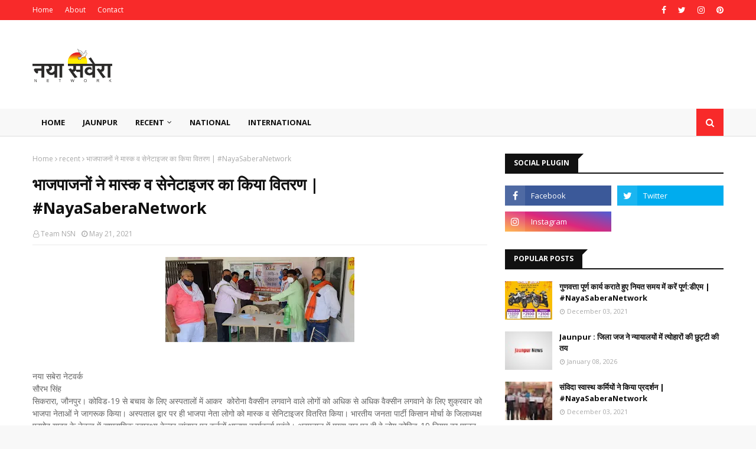

--- FILE ---
content_type: text/html; charset=utf-8
request_url: https://www.google.com/recaptcha/api2/aframe
body_size: 269
content:
<!DOCTYPE HTML><html><head><meta http-equiv="content-type" content="text/html; charset=UTF-8"></head><body><script nonce="ryDH_FAehVS_JxX7jFPxQw">/** Anti-fraud and anti-abuse applications only. See google.com/recaptcha */ try{var clients={'sodar':'https://pagead2.googlesyndication.com/pagead/sodar?'};window.addEventListener("message",function(a){try{if(a.source===window.parent){var b=JSON.parse(a.data);var c=clients[b['id']];if(c){var d=document.createElement('img');d.src=c+b['params']+'&rc='+(localStorage.getItem("rc::a")?sessionStorage.getItem("rc::b"):"");window.document.body.appendChild(d);sessionStorage.setItem("rc::e",parseInt(sessionStorage.getItem("rc::e")||0)+1);localStorage.setItem("rc::h",'1768629405780');}}}catch(b){}});window.parent.postMessage("_grecaptcha_ready", "*");}catch(b){}</script></body></html>

--- FILE ---
content_type: text/javascript; charset=UTF-8
request_url: https://www.nayasaveranetwork.com/feeds/posts/default/-/Jaunpur?alt=json-in-script&max-results=3&callback=jQuery1124008594615296677532_1768629403904&_=1768629403905
body_size: 5507
content:
// API callback
jQuery1124008594615296677532_1768629403904({"version":"1.0","encoding":"UTF-8","feed":{"xmlns":"http://www.w3.org/2005/Atom","xmlns$openSearch":"http://a9.com/-/spec/opensearchrss/1.0/","xmlns$blogger":"http://schemas.google.com/blogger/2008","xmlns$georss":"http://www.georss.org/georss","xmlns$gd":"http://schemas.google.com/g/2005","xmlns$thr":"http://purl.org/syndication/thread/1.0","id":{"$t":"tag:blogger.com,1999:blog-2245414716786526235"},"updated":{"$t":"2026-01-16T18:40:53.488+05:30"},"category":[{"term":"recent"},{"term":"Jaunpur"},{"term":"Purvanchal News"},{"term":"Uttar Pradesh News"},{"term":"jaunpur news"},{"term":"Jaunpur News in Hindi"},{"term":"Jaunpur ki news"},{"term":"Jaunpur latest news"},{"term":"Jaunpur news live"},{"term":"Jaunpur news today"},{"term":"Jaunpur news today live"},{"term":"today jaunpur news"},{"term":"Jaunpur crime"},{"term":"Jaunpur crime news"},{"term":"Jaunpur Live"},{"term":"Jaunpur Live News"},{"term":"Hindi News"},{"term":"National News in Hindi"},{"term":"Hindi News Portal"},{"term":"India News Hindi"},{"term":"Naya Sabera | नया सबेरा - Hindi News"},{"term":"Daily News"},{"term":"Jaunpur Update"},{"term":"Local News"},{"term":"Entertainment"},{"term":"#mumbai"},{"term":"#Entertainment"},{"term":"uttar pradesh"},{"term":"UP News"},{"term":"Breaking News"},{"term":"Latest News in Hindi"},{"term":"mumbai"},{"term":"IFTTT"},{"term":"Varanasi"},{"term":"Advertisement"},{"term":"Article"},{"term":"Historical Pic of Jaunpur"},{"term":"Historical Place of Jaunpur"},{"term":"poetry"}],"title":{"type":"text","$t":"नया सवेरा नेटवर्क - Naya Savera Network"},"subtitle":{"type":"html","$t":"Naya Savera Network is the largest news portal of india. Hindi News, Latest News in Hindi, Breaking News"},"link":[{"rel":"http://schemas.google.com/g/2005#feed","type":"application/atom+xml","href":"https:\/\/www.nayasaveranetwork.com\/feeds\/posts\/default"},{"rel":"self","type":"application/atom+xml","href":"https:\/\/www.blogger.com\/feeds\/2245414716786526235\/posts\/default\/-\/Jaunpur?alt=json-in-script\u0026max-results=3"},{"rel":"alternate","type":"text/html","href":"https:\/\/www.nayasaveranetwork.com\/search\/label\/Jaunpur"},{"rel":"hub","href":"http://pubsubhubbub.appspot.com/"},{"rel":"next","type":"application/atom+xml","href":"https:\/\/www.blogger.com\/feeds\/2245414716786526235\/posts\/default\/-\/Jaunpur\/-\/Jaunpur?alt=json-in-script\u0026start-index=4\u0026max-results=3"}],"author":[{"name":{"$t":"Team NSN"},"uri":{"$t":"http:\/\/www.blogger.com\/profile\/06059398575705714895"},"email":{"$t":"noreply@blogger.com"},"gd$image":{"rel":"http://schemas.google.com/g/2005#thumbnail","width":"16","height":"16","src":"https:\/\/img1.blogblog.com\/img\/b16-rounded.gif"}}],"generator":{"version":"7.00","uri":"http://www.blogger.com","$t":"Blogger"},"openSearch$totalResults":{"$t":"3342"},"openSearch$startIndex":{"$t":"1"},"openSearch$itemsPerPage":{"$t":"3"},"entry":[{"id":{"$t":"tag:blogger.com,1999:blog-2245414716786526235.post-4266487996937628526"},"published":{"$t":"2026-01-16T18:38:00.001+05:30"},"updated":{"$t":"2026-01-16T18:40:53.487+05:30"},"category":[{"scheme":"http://www.blogger.com/atom/ns#","term":"Jaunpur"},{"scheme":"http://www.blogger.com/atom/ns#","term":"Jaunpur crime"},{"scheme":"http://www.blogger.com/atom/ns#","term":"Jaunpur crime news"},{"scheme":"http://www.blogger.com/atom/ns#","term":"Jaunpur ki news"},{"scheme":"http://www.blogger.com/atom/ns#","term":"Jaunpur latest news"},{"scheme":"http://www.blogger.com/atom/ns#","term":"jaunpur news"},{"scheme":"http://www.blogger.com/atom/ns#","term":"Jaunpur News in Hindi"},{"scheme":"http://www.blogger.com/atom/ns#","term":"Jaunpur news live"},{"scheme":"http://www.blogger.com/atom/ns#","term":"Jaunpur news today"},{"scheme":"http://www.blogger.com/atom/ns#","term":"Jaunpur news today live"},{"scheme":"http://www.blogger.com/atom/ns#","term":"recent"},{"scheme":"http://www.blogger.com/atom/ns#","term":"today jaunpur news"}],"title":{"type":"text","$t":"Jaunpur : ​24 से 26 जनवरी तक होगा उत्तर प्रदेश दिवस-2026 का आयोजन"},"content":{"type":"html","$t":"\u003Cp class=\"mobile-photo\"\u003E\u003Ca href=\"https:\/\/blogger.googleusercontent.com\/img\/a\/AVvXsEjqxUYlEq49gXAUCZaO46GY7VfbI422yd5VFwpRIyk-j0HL4-uXMhd57ODTAAJYABRLm0kuzkO8EHPND4gv1m2uxhrponUxUtVPSHo-ksy_Eblz2CodL5YayEnCZ0RUoyX1lIptwiU7Q_73iUmGhnlvXfqMSp29aLqIKz5Ia1yxNMZlq9J6no6Z9H_QIbpO\"\u003E\u003Cimg src=\"https:\/\/blogger.googleusercontent.com\/img\/a\/AVvXsEjqxUYlEq49gXAUCZaO46GY7VfbI422yd5VFwpRIyk-j0HL4-uXMhd57ODTAAJYABRLm0kuzkO8EHPND4gv1m2uxhrponUxUtVPSHo-ksy_Eblz2CodL5YayEnCZ0RUoyX1lIptwiU7Q_73iUmGhnlvXfqMSp29aLqIKz5Ia1yxNMZlq9J6no6Z9H_QIbpO=s320\"  border=\"0\" alt=\"\" id=\"BLOGGER_PHOTO_ID_7595945579307127170\" \/\u003E\u003C\/a\u003E\u003C\/p\u003E\u003Cdiv dir=\"ltr\"\u003E\u003Cdiv class=\"gmail_default\" style=\"font-size:small\"\u003Eजौनपुर। शासन के निर्देश के क्रम में जनपद में उत्तर प्रदेश दिवस-2026 का आयोजन 24 से 26 जनवरी 2026 तक भव्य एवं गरिमामय रूप से किया जाएगा। कार्यक्रम के भव्य आयोजन की तैयारी के दृष्टिगत जिलाधिकारी डॉ. दिनेश चंद्र की अध्यक्षता में कलेक्ट्रेट सभागार में संबंधित अधिकारियों के साथ बैठक की गई। बैठक में जिलाधिकारी ने कार्यक्रम की रूप रेखा के बारे में अवगत कराते हुए बताया कि शासन के निर्देशानुसार जनपद में आयोजित होने वाले उत्तर प्रदेश दिवस-2026 के सफलतापूर्वक सम्पन्न कराने हेतु मुख्य विकास अधिकारी, जौनपुर को नोडल अधिकारी नामित किया गया है। उनके निर्देशन में अपर जिलाधिकारी (वित्त\/राजस्व), परियोजना निदेशक (डीआरडीए), जिला विकास अधिकारी, जिला बेसिक शिक्षा अधिकारी, जिला विद्यालय निरीक्षक, उपायुक्त उद्योग, जिला पंचायत राज अधिकारी सहित अन्य संबंधित विभागों को आयोजन से संबंधित दायित्व सौंपे गए हैं। आयोजन के अंतर्गत जनपद स्तर पर सांस्कृतिक कार्यक्रम, लोक नृत्य एवं लोक गायन, कवि सम्मेलन, नाट्य प्रस्तुतियाँ, गोष्ठियाँ, प्रदर्शनी, प्रश्नोत्तरी, वाद-विवाद एवं विभिन्न प्रतियोगिताओं का आयोजन किया जाएगा। साथ ही प्रदेश सरकार की जनकल्याणकारी योजनाओं, औद्योगिक विकास, पर्यटन, महिला एवं बाल विकास, शिक्षा, स्वास्थ्य तथा रोजगार सृजन से संबंधित उपलब्धियों की जानकारी प्रदर्शनी\/स्टॉल के माध्यम से आम नागरिकों तक पहुँचाई जाएगी। उत्तर प्रदेश दिवस-2026 के अवसर पर स्थानीय कलाकारों, साहित्यकारों, विद्यार्थियों एवं प्रगति शील किसानों, विभिन्न क्षेत्रों में उत्कृष्ट कार्य करने वाले लोगो को मंच प्रदान कर उनकी प्रतिभा को प्रोत्साहित किया जाएगा। कार्यक्रमों के माध्यम से प्रदेश की सांस्कृतिक विविधता, सामाजिक समरसता एवं विकास यात्रा को प्रभावी रूप से प्रस्तुत किया जाएगा। जिलाधिकारी ने समस्त संबंधित अधिकारियों को निर्देशित किया है कि वे आपसी समन्वय स्थापित करते हुए सौंपे गए दायित्वों का समयबद्ध, सुव्यवस्थित एवं प्रभावी ढंग से निर्वहन सुनिश्चित करें, ताकि उत्तर प्रदेश दिवस-2026 का आयोजन जनपद में पूर्ण गरिमा, उत्साह एवं जनसहभागिता के साथ सफलतापूर्वक संपन्न कराया जा सके। इसी क्रम में सभी तहसीलों में भी उत्तर प्रदेश दिवस भव्य रूप से मनाया जाएगा। इस अवसर पर अपर जिलाधिकारी वि.\/रा. परमानंद झा, सीएमओ डॉ. प्रभात, परियोजना निदेशक केके पांडे, जिला बेसिक शिक्षा अधिकारी जिला पंचायती राज अधिकारी, जिला सूचना अधिकारी, जिला दिव्यांगजन सशक्तिकरण अधिकारी सहित अन्य उपस्थित रहे।\u003C\/div\u003E\u003C\/div\u003E  "},"link":[{"rel":"replies","type":"application/atom+xml","href":"https:\/\/www.nayasaveranetwork.com\/feeds\/4266487996937628526\/comments\/default","title":"Post Comments"},{"rel":"replies","type":"text/html","href":"https:\/\/www.nayasaveranetwork.com\/2026\/01\/jaunpur-24-26-2026.html#comment-form","title":"0 Comments"},{"rel":"edit","type":"application/atom+xml","href":"https:\/\/www.blogger.com\/feeds\/2245414716786526235\/posts\/default\/4266487996937628526"},{"rel":"self","type":"application/atom+xml","href":"https:\/\/www.blogger.com\/feeds\/2245414716786526235\/posts\/default\/4266487996937628526"},{"rel":"alternate","type":"text/html","href":"https:\/\/www.nayasaveranetwork.com\/2026\/01\/jaunpur-24-26-2026.html","title":"Jaunpur : ​24 से 26 जनवरी तक होगा उत्तर प्रदेश दिवस-2026 का आयोजन"}],"author":[{"name":{"$t":"Team NSN"},"uri":{"$t":"http:\/\/www.blogger.com\/profile\/06059398575705714895"},"email":{"$t":"noreply@blogger.com"},"gd$image":{"rel":"http://schemas.google.com/g/2005#thumbnail","width":"16","height":"16","src":"https:\/\/img1.blogblog.com\/img\/b16-rounded.gif"}}],"media$thumbnail":{"xmlns$media":"http://search.yahoo.com/mrss/","url":"https:\/\/blogger.googleusercontent.com\/img\/a\/AVvXsEjqxUYlEq49gXAUCZaO46GY7VfbI422yd5VFwpRIyk-j0HL4-uXMhd57ODTAAJYABRLm0kuzkO8EHPND4gv1m2uxhrponUxUtVPSHo-ksy_Eblz2CodL5YayEnCZ0RUoyX1lIptwiU7Q_73iUmGhnlvXfqMSp29aLqIKz5Ia1yxNMZlq9J6no6Z9H_QIbpO=s72-c","height":"72","width":"72"},"thr$total":{"$t":"0"}},{"id":{"$t":"tag:blogger.com,1999:blog-2245414716786526235.post-6555667301410147492"},"published":{"$t":"2026-01-16T18:37:00.004+05:30"},"updated":{"$t":"2026-01-16T18:40:53.487+05:30"},"category":[{"scheme":"http://www.blogger.com/atom/ns#","term":"Jaunpur"},{"scheme":"http://www.blogger.com/atom/ns#","term":"Jaunpur crime"},{"scheme":"http://www.blogger.com/atom/ns#","term":"Jaunpur crime news"},{"scheme":"http://www.blogger.com/atom/ns#","term":"Jaunpur ki news"},{"scheme":"http://www.blogger.com/atom/ns#","term":"Jaunpur latest news"},{"scheme":"http://www.blogger.com/atom/ns#","term":"jaunpur news"},{"scheme":"http://www.blogger.com/atom/ns#","term":"Jaunpur News in Hindi"},{"scheme":"http://www.blogger.com/atom/ns#","term":"Jaunpur news live"},{"scheme":"http://www.blogger.com/atom/ns#","term":"Jaunpur news today"},{"scheme":"http://www.blogger.com/atom/ns#","term":"Jaunpur news today live"},{"scheme":"http://www.blogger.com/atom/ns#","term":"recent"},{"scheme":"http://www.blogger.com/atom/ns#","term":"today jaunpur news"}],"title":{"type":"text","$t":"Jaunpur : ​दुष्कर्म के मामले में वांछित गिरफ्तार"},"content":{"type":"html","$t":"\u003Cp class=\"mobile-photo\"\u003E\u003Ca href=\"https:\/\/blogger.googleusercontent.com\/img\/a\/AVvXsEju7qiaN-OSIlqj6w-enF0t2zq-LRjd0GkGtl_Ja-LqnEPPGUxsV5-mLZQSAnnU17vWP71qdAF1WHikBNsivFNc25No4wFp4Jq1xIgDdgbcWqPUsGLQTZ3ksexs5MjFom-0EE3Ur2eRpGOoHHXUwwfr6AOTcuSYdonpMewRYhA7z2i4RQwGCG4jDracOWVG\"\u003E\u003Cimg src=\"https:\/\/blogger.googleusercontent.com\/img\/a\/AVvXsEju7qiaN-OSIlqj6w-enF0t2zq-LRjd0GkGtl_Ja-LqnEPPGUxsV5-mLZQSAnnU17vWP71qdAF1WHikBNsivFNc25No4wFp4Jq1xIgDdgbcWqPUsGLQTZ3ksexs5MjFom-0EE3Ur2eRpGOoHHXUwwfr6AOTcuSYdonpMewRYhA7z2i4RQwGCG4jDracOWVG=s320\"  border=\"0\" alt=\"\" id=\"BLOGGER_PHOTO_ID_7595945512716029570\" \/\u003E\u003C\/a\u003E\u003C\/p\u003E\u003Cdiv dir=\"ltr\"\u003E\u003Cdiv class=\"gmail_default\" style=\"font-size:small\"\u003Eडा. प्रदीप दूबे @ सुइथाकला, जौनपुर। स्थानीय थाना क्षेत्र में अपराधियों और वांछितों के खिलाफ चलाए जा रहे विशेष अभियान के तहत पुलिस ने युवती से बलात्कार के मामले में फरार अभियुक्त को गिरफ्तार कर लिया। मुखबिर की सूचना पर थानाध्यक्ष यजुवेंद्र सिंह ने उपनिरीक्षक चंद्रमा पांडेय, हमराह कांस्टेबल हरिश्चंद्र एवं अनुपम गुप्ता के साथ रामनगर मोड़ पर पहुंचकर आरोपी को हिरासत में ले लिया। पूछताछ में आरोपी ने अपना नाम दीपक पुत्र कीरत राजभर निवासी गैरवा-रकबा ऊंचगांव बताया। पुलिस ने आरोपित को जुर्म से अवगत कराते हुए उसे गिरफ्तार कर लिया। गौरतलब है कि अभियुक्त के खिलाफ स्थानीय थाने में भारतीय न्याय संहिता की धारा 64(2) के तहत मामला दर्ज है। प्रकरण में आवश्यक कानूनी कार्रवाई पूरी कर आरोपी को चालान न्यायालय भेज दिया गया।\u003C\/div\u003E\u003C\/div\u003E  "},"link":[{"rel":"replies","type":"application/atom+xml","href":"https:\/\/www.nayasaveranetwork.com\/feeds\/6555667301410147492\/comments\/default","title":"Post Comments"},{"rel":"replies","type":"text/html","href":"https:\/\/www.nayasaveranetwork.com\/2026\/01\/jaunpur_121.html#comment-form","title":"0 Comments"},{"rel":"edit","type":"application/atom+xml","href":"https:\/\/www.blogger.com\/feeds\/2245414716786526235\/posts\/default\/6555667301410147492"},{"rel":"self","type":"application/atom+xml","href":"https:\/\/www.blogger.com\/feeds\/2245414716786526235\/posts\/default\/6555667301410147492"},{"rel":"alternate","type":"text/html","href":"https:\/\/www.nayasaveranetwork.com\/2026\/01\/jaunpur_121.html","title":"Jaunpur : ​दुष्कर्म के मामले में वांछित गिरफ्तार"}],"author":[{"name":{"$t":"Team NSN"},"uri":{"$t":"http:\/\/www.blogger.com\/profile\/06059398575705714895"},"email":{"$t":"noreply@blogger.com"},"gd$image":{"rel":"http://schemas.google.com/g/2005#thumbnail","width":"16","height":"16","src":"https:\/\/img1.blogblog.com\/img\/b16-rounded.gif"}}],"media$thumbnail":{"xmlns$media":"http://search.yahoo.com/mrss/","url":"https:\/\/blogger.googleusercontent.com\/img\/a\/AVvXsEju7qiaN-OSIlqj6w-enF0t2zq-LRjd0GkGtl_Ja-LqnEPPGUxsV5-mLZQSAnnU17vWP71qdAF1WHikBNsivFNc25No4wFp4Jq1xIgDdgbcWqPUsGLQTZ3ksexs5MjFom-0EE3Ur2eRpGOoHHXUwwfr6AOTcuSYdonpMewRYhA7z2i4RQwGCG4jDracOWVG=s72-c","height":"72","width":"72"},"thr$total":{"$t":"0"}},{"id":{"$t":"tag:blogger.com,1999:blog-2245414716786526235.post-6441592044718403201"},"published":{"$t":"2026-01-16T18:37:00.003+05:30"},"updated":{"$t":"2026-01-16T18:40:53.487+05:30"},"category":[{"scheme":"http://www.blogger.com/atom/ns#","term":"Jaunpur"},{"scheme":"http://www.blogger.com/atom/ns#","term":"Jaunpur crime"},{"scheme":"http://www.blogger.com/atom/ns#","term":"Jaunpur crime news"},{"scheme":"http://www.blogger.com/atom/ns#","term":"Jaunpur ki news"},{"scheme":"http://www.blogger.com/atom/ns#","term":"Jaunpur latest news"},{"scheme":"http://www.blogger.com/atom/ns#","term":"jaunpur news"},{"scheme":"http://www.blogger.com/atom/ns#","term":"Jaunpur News in Hindi"},{"scheme":"http://www.blogger.com/atom/ns#","term":"Jaunpur news live"},{"scheme":"http://www.blogger.com/atom/ns#","term":"Jaunpur news today"},{"scheme":"http://www.blogger.com/atom/ns#","term":"Jaunpur news today live"},{"scheme":"http://www.blogger.com/atom/ns#","term":"recent"},{"scheme":"http://www.blogger.com/atom/ns#","term":"today jaunpur news"}],"title":{"type":"text","$t":"Jaunpur : ​जेसीआई शाहगंज सिटी का 46वां शपथ ग्रहण व पुरस्कार वितरण समारोह सम्पन्न"},"content":{"type":"html","$t":"\u003Cp class=\"mobile-photo\"\u003E\u003Ca href=\"https:\/\/blogger.googleusercontent.com\/img\/a\/AVvXsEiCePlzekCoVybXvLl2tfEXhjp61PunxbYFp8up9bAnQkxw2ZLK8sovIunEtqWjQE2ew8StvhMN0dXRIHmHMRbljuIOni4ugFS-WEfolkp665kE2EFuz5wDUIekocxsMYN6SkAVpw24kgwH-frbk0WMIkVnuTVjhVT2pGgyZ1IKVJPVpeZHViyeEIFvXRUg\"\u003E\u003Cimg src=\"https:\/\/blogger.googleusercontent.com\/img\/a\/AVvXsEiCePlzekCoVybXvLl2tfEXhjp61PunxbYFp8up9bAnQkxw2ZLK8sovIunEtqWjQE2ew8StvhMN0dXRIHmHMRbljuIOni4ugFS-WEfolkp665kE2EFuz5wDUIekocxsMYN6SkAVpw24kgwH-frbk0WMIkVnuTVjhVT2pGgyZ1IKVJPVpeZHViyeEIFvXRUg=s320\"  border=\"0\" alt=\"\" id=\"BLOGGER_PHOTO_ID_7595945442126298706\" \/\u003E\u003C\/a\u003E\u003C\/p\u003E\u003Cdiv dir=\"ltr\"\u003E\u003Cdiv class=\"gmail_default\" style=\"font-size:small\"\u003Eचन्दन अग्रहरि @ शाहगंज, जौनपुर। शाहगंज की प्रमुख सामाजिक संस्था जेसीआई शाहगंज सिटी का 46वां शपथ ग्रहण और पुरस्कार वितरण समारोह का आयोजन गुरुवार देर रात हुआ। समारोह में अध्यक्ष के तौर पर विवेक सोनी और उनकी कार्यकारिणी ने शपथ लिया। इस मौके पर 6 नए सदस्यों ने भी संस्था की सदस्यता ग्रहण की। पक्का पोखरा स्थित ज्योत्सना मैरेज लॉन में देर रात तक चले शपथ ग्रहण समारोह में मुख्य अतिथि के रूप में मंडलाध्यक्ष गौरव सेठ मौजूद रहे। कार्यक्रम की शुरुआत में ख्याति और रक्षा ने जेसी आस्था और लक्ष्य का पाठ किया। सचिव 2025 आदित्य गुप्ता ने वार्षिक रिपोर्ट प्रस्तुत की। इसके बाद अध्यक्ष 2025 दीपा सेठ ने अपना प्रतिवेदन प्रस्तुत किया। इस मौके पर बीते कार्यकाल में उम्दा प्रदर्शन करने वाले और विशेष योगदान देने वाले जेसी साथियों और पूर्व अध्यक्षों को सम्मानित किया गया। इसके बाद दीपा सेठ ने नवनिर्वाचित अध्यक्ष विवेक सोनी और उनकी कार्यकारिणी को शपथ दिलाई। उपाध्यक्ष के तौर पर उज्ज्वल सेठ, हिमांशु गुप्ता, कार्तिक अग्रहरि, आशीष सोनी, अमृता जायसवाल और रवि अग्रहरि ने शपथ ली। निदेशक पद पर आदित्य, रौनक, अमृत अग्रहरि, सुमंग साहू, नवीन मोदनवाल और सुजल मोदनवाल ने शपथ लिया। वीरेंद्र जायसवाल ने सचिव, रोहित गुप्ता ने कोषाध्यक्ष, दीपक सिंह ने पीआरओ, आयुष अग्रहरि ने जेजे चेयरमैन, दुर्गेश चौरसिया ने जेजे सचिव और आयुष कसेरा ने जेजे कोषाध्यक्ष पद की शपथ ली। अध्यक्ष विवेक सोनी ने कहा कि संस्था की 45 वीं व पहली महिला अध्यक्ष दीपा सेठ का कार्यकाल यादगार रहा। उनका उद्देश्य 2026 को संस्था के लिए ऐतिहासिक बनाना है। उन्होंने बताया कि आने वाले वर्ष में नए कलेवर के कार्यक्रम और जनोपयोगी परियोजनाओं को क्रियान्वित किया जाएगा जिससे संस्था के उद्देश्यों को व्यापक रूप से पूरा किया जा सके। नए सदस्य के रूप में पिंकी सोनी, दर्शिका सोनी, संजीव नाग, अमन अग्रहरि, रौनक मोदनवाल, श्वेता अग्रहरि को अधिष्ठापन अधिकारी सोनम चतुर्वेदी ने शपथ दिलाई। विशिष्ट अतिथि पूर्व पालिकाध्यक्ष ओमप्रकाश जायसवाल, क्षेत्राधिकारी अजीत सिंह  चौहान, पूर्व राष्ट्रीय उपाध्यक्ष रवि प्रकाश गुप्ता, पूर्व मंडलाध्यक्ष पूर्व मंडलाध्यक्ष आलोक सेठ, रूपेश जायसवाल और अभिनव चौरसिया ने सभी को नए कार्यकाल के लिए शुभकामनाएं दीं। धन्यवाद ज्ञापन वीरेंद्र कुमार ने किया। संचालन रविकांत जायसवाल व सौरभ सेठ ने किया। कार्यक्रम में पूर्व अध्यक्ष डॉ. राजकुमार मिश्रा, हनुमान प्रसाद अग्रहरि, कैलाश नाथ जायसवाल, रमेश चंद्र गुप्ता, महेंद्र जायसवाल, संजीव जायसवाल, वीके आर्या, संजय गुप्ता, रमेश गुप्ता, रविकांत जायसवाल, दीपक जायसवाल, अभिषेक अग्रहरि, अविनाश जायसवाल, श्रीष जायसवाल, निर्भय जायसवाल, डॉ. एसएल गुप्ता, मनोज जायसवाल, संदीप जायसवाल आदि मौजूद रहे।\u003C\/div\u003E\u003C\/div\u003E  "},"link":[{"rel":"replies","type":"application/atom+xml","href":"https:\/\/www.nayasaveranetwork.com\/feeds\/6441592044718403201\/comments\/default","title":"Post Comments"},{"rel":"replies","type":"text/html","href":"https:\/\/www.nayasaveranetwork.com\/2026\/01\/jaunpur-46_16.html#comment-form","title":"0 Comments"},{"rel":"edit","type":"application/atom+xml","href":"https:\/\/www.blogger.com\/feeds\/2245414716786526235\/posts\/default\/6441592044718403201"},{"rel":"self","type":"application/atom+xml","href":"https:\/\/www.blogger.com\/feeds\/2245414716786526235\/posts\/default\/6441592044718403201"},{"rel":"alternate","type":"text/html","href":"https:\/\/www.nayasaveranetwork.com\/2026\/01\/jaunpur-46_16.html","title":"Jaunpur : ​जेसीआई शाहगंज सिटी का 46वां शपथ ग्रहण व पुरस्कार वितरण समारोह सम्पन्न"}],"author":[{"name":{"$t":"Team NSN"},"uri":{"$t":"http:\/\/www.blogger.com\/profile\/06059398575705714895"},"email":{"$t":"noreply@blogger.com"},"gd$image":{"rel":"http://schemas.google.com/g/2005#thumbnail","width":"16","height":"16","src":"https:\/\/img1.blogblog.com\/img\/b16-rounded.gif"}}],"media$thumbnail":{"xmlns$media":"http://search.yahoo.com/mrss/","url":"https:\/\/blogger.googleusercontent.com\/img\/a\/AVvXsEiCePlzekCoVybXvLl2tfEXhjp61PunxbYFp8up9bAnQkxw2ZLK8sovIunEtqWjQE2ew8StvhMN0dXRIHmHMRbljuIOni4ugFS-WEfolkp665kE2EFuz5wDUIekocxsMYN6SkAVpw24kgwH-frbk0WMIkVnuTVjhVT2pGgyZ1IKVJPVpeZHViyeEIFvXRUg=s72-c","height":"72","width":"72"},"thr$total":{"$t":"0"}}]}});

--- FILE ---
content_type: text/javascript; charset=UTF-8
request_url: https://www.nayasaveranetwork.com/feeds/posts/default?alt=json-in-script&max-results=5&callback=jQuery1124008594615296677532_1768629403902&_=1768629403903
body_size: 7336
content:
// API callback
jQuery1124008594615296677532_1768629403902({"version":"1.0","encoding":"UTF-8","feed":{"xmlns":"http://www.w3.org/2005/Atom","xmlns$openSearch":"http://a9.com/-/spec/opensearchrss/1.0/","xmlns$blogger":"http://schemas.google.com/blogger/2008","xmlns$georss":"http://www.georss.org/georss","xmlns$gd":"http://schemas.google.com/g/2005","xmlns$thr":"http://purl.org/syndication/thread/1.0","id":{"$t":"tag:blogger.com,1999:blog-2245414716786526235"},"updated":{"$t":"2026-01-16T18:40:53.488+05:30"},"category":[{"term":"recent"},{"term":"Jaunpur"},{"term":"Purvanchal News"},{"term":"Uttar Pradesh News"},{"term":"jaunpur news"},{"term":"Jaunpur News in Hindi"},{"term":"Jaunpur ki news"},{"term":"Jaunpur latest news"},{"term":"Jaunpur news live"},{"term":"Jaunpur news today"},{"term":"Jaunpur news today live"},{"term":"today jaunpur news"},{"term":"Jaunpur crime"},{"term":"Jaunpur crime news"},{"term":"Jaunpur Live"},{"term":"Jaunpur Live News"},{"term":"Hindi News"},{"term":"National News in Hindi"},{"term":"Hindi News Portal"},{"term":"India News Hindi"},{"term":"Naya Sabera | नया सबेरा - Hindi News"},{"term":"Daily News"},{"term":"Jaunpur Update"},{"term":"Local News"},{"term":"Entertainment"},{"term":"#mumbai"},{"term":"#Entertainment"},{"term":"uttar pradesh"},{"term":"UP News"},{"term":"Breaking News"},{"term":"Latest News in Hindi"},{"term":"mumbai"},{"term":"IFTTT"},{"term":"Varanasi"},{"term":"Advertisement"},{"term":"Article"},{"term":"Historical Pic of Jaunpur"},{"term":"Historical Place of Jaunpur"},{"term":"poetry"}],"title":{"type":"text","$t":"नया सवेरा नेटवर्क - Naya Savera Network"},"subtitle":{"type":"html","$t":"Naya Savera Network is the largest news portal of india. Hindi News, Latest News in Hindi, Breaking News"},"link":[{"rel":"http://schemas.google.com/g/2005#feed","type":"application/atom+xml","href":"https:\/\/www.nayasaveranetwork.com\/feeds\/posts\/default"},{"rel":"self","type":"application/atom+xml","href":"https:\/\/www.blogger.com\/feeds\/2245414716786526235\/posts\/default?alt=json-in-script\u0026max-results=5"},{"rel":"alternate","type":"text/html","href":"https:\/\/www.nayasaveranetwork.com\/"},{"rel":"hub","href":"http://pubsubhubbub.appspot.com/"},{"rel":"next","type":"application/atom+xml","href":"https:\/\/www.blogger.com\/feeds\/2245414716786526235\/posts\/default?alt=json-in-script\u0026start-index=6\u0026max-results=5"}],"author":[{"name":{"$t":"Team NSN"},"uri":{"$t":"http:\/\/www.blogger.com\/profile\/06059398575705714895"},"email":{"$t":"noreply@blogger.com"},"gd$image":{"rel":"http://schemas.google.com/g/2005#thumbnail","width":"16","height":"16","src":"https:\/\/img1.blogblog.com\/img\/b16-rounded.gif"}}],"generator":{"version":"7.00","uri":"http://www.blogger.com","$t":"Blogger"},"openSearch$totalResults":{"$t":"12533"},"openSearch$startIndex":{"$t":"1"},"openSearch$itemsPerPage":{"$t":"5"},"entry":[{"id":{"$t":"tag:blogger.com,1999:blog-2245414716786526235.post-4266487996937628526"},"published":{"$t":"2026-01-16T18:38:00.001+05:30"},"updated":{"$t":"2026-01-16T18:40:53.487+05:30"},"category":[{"scheme":"http://www.blogger.com/atom/ns#","term":"Jaunpur"},{"scheme":"http://www.blogger.com/atom/ns#","term":"Jaunpur crime"},{"scheme":"http://www.blogger.com/atom/ns#","term":"Jaunpur crime news"},{"scheme":"http://www.blogger.com/atom/ns#","term":"Jaunpur ki news"},{"scheme":"http://www.blogger.com/atom/ns#","term":"Jaunpur latest news"},{"scheme":"http://www.blogger.com/atom/ns#","term":"jaunpur news"},{"scheme":"http://www.blogger.com/atom/ns#","term":"Jaunpur News in Hindi"},{"scheme":"http://www.blogger.com/atom/ns#","term":"Jaunpur news live"},{"scheme":"http://www.blogger.com/atom/ns#","term":"Jaunpur news today"},{"scheme":"http://www.blogger.com/atom/ns#","term":"Jaunpur news today live"},{"scheme":"http://www.blogger.com/atom/ns#","term":"recent"},{"scheme":"http://www.blogger.com/atom/ns#","term":"today jaunpur news"}],"title":{"type":"text","$t":"Jaunpur : ​24 से 26 जनवरी तक होगा उत्तर प्रदेश दिवस-2026 का आयोजन"},"content":{"type":"html","$t":"\u003Cp class=\"mobile-photo\"\u003E\u003Ca href=\"https:\/\/blogger.googleusercontent.com\/img\/a\/AVvXsEjqxUYlEq49gXAUCZaO46GY7VfbI422yd5VFwpRIyk-j0HL4-uXMhd57ODTAAJYABRLm0kuzkO8EHPND4gv1m2uxhrponUxUtVPSHo-ksy_Eblz2CodL5YayEnCZ0RUoyX1lIptwiU7Q_73iUmGhnlvXfqMSp29aLqIKz5Ia1yxNMZlq9J6no6Z9H_QIbpO\"\u003E\u003Cimg src=\"https:\/\/blogger.googleusercontent.com\/img\/a\/AVvXsEjqxUYlEq49gXAUCZaO46GY7VfbI422yd5VFwpRIyk-j0HL4-uXMhd57ODTAAJYABRLm0kuzkO8EHPND4gv1m2uxhrponUxUtVPSHo-ksy_Eblz2CodL5YayEnCZ0RUoyX1lIptwiU7Q_73iUmGhnlvXfqMSp29aLqIKz5Ia1yxNMZlq9J6no6Z9H_QIbpO=s320\"  border=\"0\" alt=\"\" id=\"BLOGGER_PHOTO_ID_7595945579307127170\" \/\u003E\u003C\/a\u003E\u003C\/p\u003E\u003Cdiv dir=\"ltr\"\u003E\u003Cdiv class=\"gmail_default\" style=\"font-size:small\"\u003Eजौनपुर। शासन के निर्देश के क्रम में जनपद में उत्तर प्रदेश दिवस-2026 का आयोजन 24 से 26 जनवरी 2026 तक भव्य एवं गरिमामय रूप से किया जाएगा। कार्यक्रम के भव्य आयोजन की तैयारी के दृष्टिगत जिलाधिकारी डॉ. दिनेश चंद्र की अध्यक्षता में कलेक्ट्रेट सभागार में संबंधित अधिकारियों के साथ बैठक की गई। बैठक में जिलाधिकारी ने कार्यक्रम की रूप रेखा के बारे में अवगत कराते हुए बताया कि शासन के निर्देशानुसार जनपद में आयोजित होने वाले उत्तर प्रदेश दिवस-2026 के सफलतापूर्वक सम्पन्न कराने हेतु मुख्य विकास अधिकारी, जौनपुर को नोडल अधिकारी नामित किया गया है। उनके निर्देशन में अपर जिलाधिकारी (वित्त\/राजस्व), परियोजना निदेशक (डीआरडीए), जिला विकास अधिकारी, जिला बेसिक शिक्षा अधिकारी, जिला विद्यालय निरीक्षक, उपायुक्त उद्योग, जिला पंचायत राज अधिकारी सहित अन्य संबंधित विभागों को आयोजन से संबंधित दायित्व सौंपे गए हैं। आयोजन के अंतर्गत जनपद स्तर पर सांस्कृतिक कार्यक्रम, लोक नृत्य एवं लोक गायन, कवि सम्मेलन, नाट्य प्रस्तुतियाँ, गोष्ठियाँ, प्रदर्शनी, प्रश्नोत्तरी, वाद-विवाद एवं विभिन्न प्रतियोगिताओं का आयोजन किया जाएगा। साथ ही प्रदेश सरकार की जनकल्याणकारी योजनाओं, औद्योगिक विकास, पर्यटन, महिला एवं बाल विकास, शिक्षा, स्वास्थ्य तथा रोजगार सृजन से संबंधित उपलब्धियों की जानकारी प्रदर्शनी\/स्टॉल के माध्यम से आम नागरिकों तक पहुँचाई जाएगी। उत्तर प्रदेश दिवस-2026 के अवसर पर स्थानीय कलाकारों, साहित्यकारों, विद्यार्थियों एवं प्रगति शील किसानों, विभिन्न क्षेत्रों में उत्कृष्ट कार्य करने वाले लोगो को मंच प्रदान कर उनकी प्रतिभा को प्रोत्साहित किया जाएगा। कार्यक्रमों के माध्यम से प्रदेश की सांस्कृतिक विविधता, सामाजिक समरसता एवं विकास यात्रा को प्रभावी रूप से प्रस्तुत किया जाएगा। जिलाधिकारी ने समस्त संबंधित अधिकारियों को निर्देशित किया है कि वे आपसी समन्वय स्थापित करते हुए सौंपे गए दायित्वों का समयबद्ध, सुव्यवस्थित एवं प्रभावी ढंग से निर्वहन सुनिश्चित करें, ताकि उत्तर प्रदेश दिवस-2026 का आयोजन जनपद में पूर्ण गरिमा, उत्साह एवं जनसहभागिता के साथ सफलतापूर्वक संपन्न कराया जा सके। इसी क्रम में सभी तहसीलों में भी उत्तर प्रदेश दिवस भव्य रूप से मनाया जाएगा। इस अवसर पर अपर जिलाधिकारी वि.\/रा. परमानंद झा, सीएमओ डॉ. प्रभात, परियोजना निदेशक केके पांडे, जिला बेसिक शिक्षा अधिकारी जिला पंचायती राज अधिकारी, जिला सूचना अधिकारी, जिला दिव्यांगजन सशक्तिकरण अधिकारी सहित अन्य उपस्थित रहे।\u003C\/div\u003E\u003C\/div\u003E  "},"link":[{"rel":"replies","type":"application/atom+xml","href":"https:\/\/www.nayasaveranetwork.com\/feeds\/4266487996937628526\/comments\/default","title":"Post Comments"},{"rel":"replies","type":"text/html","href":"https:\/\/www.nayasaveranetwork.com\/2026\/01\/jaunpur-24-26-2026.html#comment-form","title":"0 Comments"},{"rel":"edit","type":"application/atom+xml","href":"https:\/\/www.blogger.com\/feeds\/2245414716786526235\/posts\/default\/4266487996937628526"},{"rel":"self","type":"application/atom+xml","href":"https:\/\/www.blogger.com\/feeds\/2245414716786526235\/posts\/default\/4266487996937628526"},{"rel":"alternate","type":"text/html","href":"https:\/\/www.nayasaveranetwork.com\/2026\/01\/jaunpur-24-26-2026.html","title":"Jaunpur : ​24 से 26 जनवरी तक होगा उत्तर प्रदेश दिवस-2026 का आयोजन"}],"author":[{"name":{"$t":"Team NSN"},"uri":{"$t":"http:\/\/www.blogger.com\/profile\/06059398575705714895"},"email":{"$t":"noreply@blogger.com"},"gd$image":{"rel":"http://schemas.google.com/g/2005#thumbnail","width":"16","height":"16","src":"https:\/\/img1.blogblog.com\/img\/b16-rounded.gif"}}],"media$thumbnail":{"xmlns$media":"http://search.yahoo.com/mrss/","url":"https:\/\/blogger.googleusercontent.com\/img\/a\/AVvXsEjqxUYlEq49gXAUCZaO46GY7VfbI422yd5VFwpRIyk-j0HL4-uXMhd57ODTAAJYABRLm0kuzkO8EHPND4gv1m2uxhrponUxUtVPSHo-ksy_Eblz2CodL5YayEnCZ0RUoyX1lIptwiU7Q_73iUmGhnlvXfqMSp29aLqIKz5Ia1yxNMZlq9J6no6Z9H_QIbpO=s72-c","height":"72","width":"72"},"thr$total":{"$t":"0"}},{"id":{"$t":"tag:blogger.com,1999:blog-2245414716786526235.post-6555667301410147492"},"published":{"$t":"2026-01-16T18:37:00.004+05:30"},"updated":{"$t":"2026-01-16T18:40:53.487+05:30"},"category":[{"scheme":"http://www.blogger.com/atom/ns#","term":"Jaunpur"},{"scheme":"http://www.blogger.com/atom/ns#","term":"Jaunpur crime"},{"scheme":"http://www.blogger.com/atom/ns#","term":"Jaunpur crime news"},{"scheme":"http://www.blogger.com/atom/ns#","term":"Jaunpur ki news"},{"scheme":"http://www.blogger.com/atom/ns#","term":"Jaunpur latest news"},{"scheme":"http://www.blogger.com/atom/ns#","term":"jaunpur news"},{"scheme":"http://www.blogger.com/atom/ns#","term":"Jaunpur News in Hindi"},{"scheme":"http://www.blogger.com/atom/ns#","term":"Jaunpur news live"},{"scheme":"http://www.blogger.com/atom/ns#","term":"Jaunpur news today"},{"scheme":"http://www.blogger.com/atom/ns#","term":"Jaunpur news today live"},{"scheme":"http://www.blogger.com/atom/ns#","term":"recent"},{"scheme":"http://www.blogger.com/atom/ns#","term":"today jaunpur news"}],"title":{"type":"text","$t":"Jaunpur : ​दुष्कर्म के मामले में वांछित गिरफ्तार"},"content":{"type":"html","$t":"\u003Cp class=\"mobile-photo\"\u003E\u003Ca href=\"https:\/\/blogger.googleusercontent.com\/img\/a\/AVvXsEju7qiaN-OSIlqj6w-enF0t2zq-LRjd0GkGtl_Ja-LqnEPPGUxsV5-mLZQSAnnU17vWP71qdAF1WHikBNsivFNc25No4wFp4Jq1xIgDdgbcWqPUsGLQTZ3ksexs5MjFom-0EE3Ur2eRpGOoHHXUwwfr6AOTcuSYdonpMewRYhA7z2i4RQwGCG4jDracOWVG\"\u003E\u003Cimg src=\"https:\/\/blogger.googleusercontent.com\/img\/a\/AVvXsEju7qiaN-OSIlqj6w-enF0t2zq-LRjd0GkGtl_Ja-LqnEPPGUxsV5-mLZQSAnnU17vWP71qdAF1WHikBNsivFNc25No4wFp4Jq1xIgDdgbcWqPUsGLQTZ3ksexs5MjFom-0EE3Ur2eRpGOoHHXUwwfr6AOTcuSYdonpMewRYhA7z2i4RQwGCG4jDracOWVG=s320\"  border=\"0\" alt=\"\" id=\"BLOGGER_PHOTO_ID_7595945512716029570\" \/\u003E\u003C\/a\u003E\u003C\/p\u003E\u003Cdiv dir=\"ltr\"\u003E\u003Cdiv class=\"gmail_default\" style=\"font-size:small\"\u003Eडा. प्रदीप दूबे @ सुइथाकला, जौनपुर। स्थानीय थाना क्षेत्र में अपराधियों और वांछितों के खिलाफ चलाए जा रहे विशेष अभियान के तहत पुलिस ने युवती से बलात्कार के मामले में फरार अभियुक्त को गिरफ्तार कर लिया। मुखबिर की सूचना पर थानाध्यक्ष यजुवेंद्र सिंह ने उपनिरीक्षक चंद्रमा पांडेय, हमराह कांस्टेबल हरिश्चंद्र एवं अनुपम गुप्ता के साथ रामनगर मोड़ पर पहुंचकर आरोपी को हिरासत में ले लिया। पूछताछ में आरोपी ने अपना नाम दीपक पुत्र कीरत राजभर निवासी गैरवा-रकबा ऊंचगांव बताया। पुलिस ने आरोपित को जुर्म से अवगत कराते हुए उसे गिरफ्तार कर लिया। गौरतलब है कि अभियुक्त के खिलाफ स्थानीय थाने में भारतीय न्याय संहिता की धारा 64(2) के तहत मामला दर्ज है। प्रकरण में आवश्यक कानूनी कार्रवाई पूरी कर आरोपी को चालान न्यायालय भेज दिया गया।\u003C\/div\u003E\u003C\/div\u003E  "},"link":[{"rel":"replies","type":"application/atom+xml","href":"https:\/\/www.nayasaveranetwork.com\/feeds\/6555667301410147492\/comments\/default","title":"Post Comments"},{"rel":"replies","type":"text/html","href":"https:\/\/www.nayasaveranetwork.com\/2026\/01\/jaunpur_121.html#comment-form","title":"0 Comments"},{"rel":"edit","type":"application/atom+xml","href":"https:\/\/www.blogger.com\/feeds\/2245414716786526235\/posts\/default\/6555667301410147492"},{"rel":"self","type":"application/atom+xml","href":"https:\/\/www.blogger.com\/feeds\/2245414716786526235\/posts\/default\/6555667301410147492"},{"rel":"alternate","type":"text/html","href":"https:\/\/www.nayasaveranetwork.com\/2026\/01\/jaunpur_121.html","title":"Jaunpur : ​दुष्कर्म के मामले में वांछित गिरफ्तार"}],"author":[{"name":{"$t":"Team NSN"},"uri":{"$t":"http:\/\/www.blogger.com\/profile\/06059398575705714895"},"email":{"$t":"noreply@blogger.com"},"gd$image":{"rel":"http://schemas.google.com/g/2005#thumbnail","width":"16","height":"16","src":"https:\/\/img1.blogblog.com\/img\/b16-rounded.gif"}}],"media$thumbnail":{"xmlns$media":"http://search.yahoo.com/mrss/","url":"https:\/\/blogger.googleusercontent.com\/img\/a\/AVvXsEju7qiaN-OSIlqj6w-enF0t2zq-LRjd0GkGtl_Ja-LqnEPPGUxsV5-mLZQSAnnU17vWP71qdAF1WHikBNsivFNc25No4wFp4Jq1xIgDdgbcWqPUsGLQTZ3ksexs5MjFom-0EE3Ur2eRpGOoHHXUwwfr6AOTcuSYdonpMewRYhA7z2i4RQwGCG4jDracOWVG=s72-c","height":"72","width":"72"},"thr$total":{"$t":"0"}},{"id":{"$t":"tag:blogger.com,1999:blog-2245414716786526235.post-6441592044718403201"},"published":{"$t":"2026-01-16T18:37:00.003+05:30"},"updated":{"$t":"2026-01-16T18:40:53.487+05:30"},"category":[{"scheme":"http://www.blogger.com/atom/ns#","term":"Jaunpur"},{"scheme":"http://www.blogger.com/atom/ns#","term":"Jaunpur crime"},{"scheme":"http://www.blogger.com/atom/ns#","term":"Jaunpur crime news"},{"scheme":"http://www.blogger.com/atom/ns#","term":"Jaunpur ki news"},{"scheme":"http://www.blogger.com/atom/ns#","term":"Jaunpur latest news"},{"scheme":"http://www.blogger.com/atom/ns#","term":"jaunpur news"},{"scheme":"http://www.blogger.com/atom/ns#","term":"Jaunpur News in Hindi"},{"scheme":"http://www.blogger.com/atom/ns#","term":"Jaunpur news live"},{"scheme":"http://www.blogger.com/atom/ns#","term":"Jaunpur news today"},{"scheme":"http://www.blogger.com/atom/ns#","term":"Jaunpur news today live"},{"scheme":"http://www.blogger.com/atom/ns#","term":"recent"},{"scheme":"http://www.blogger.com/atom/ns#","term":"today jaunpur news"}],"title":{"type":"text","$t":"Jaunpur : ​जेसीआई शाहगंज सिटी का 46वां शपथ ग्रहण व पुरस्कार वितरण समारोह सम्पन्न"},"content":{"type":"html","$t":"\u003Cp class=\"mobile-photo\"\u003E\u003Ca href=\"https:\/\/blogger.googleusercontent.com\/img\/a\/AVvXsEiCePlzekCoVybXvLl2tfEXhjp61PunxbYFp8up9bAnQkxw2ZLK8sovIunEtqWjQE2ew8StvhMN0dXRIHmHMRbljuIOni4ugFS-WEfolkp665kE2EFuz5wDUIekocxsMYN6SkAVpw24kgwH-frbk0WMIkVnuTVjhVT2pGgyZ1IKVJPVpeZHViyeEIFvXRUg\"\u003E\u003Cimg src=\"https:\/\/blogger.googleusercontent.com\/img\/a\/AVvXsEiCePlzekCoVybXvLl2tfEXhjp61PunxbYFp8up9bAnQkxw2ZLK8sovIunEtqWjQE2ew8StvhMN0dXRIHmHMRbljuIOni4ugFS-WEfolkp665kE2EFuz5wDUIekocxsMYN6SkAVpw24kgwH-frbk0WMIkVnuTVjhVT2pGgyZ1IKVJPVpeZHViyeEIFvXRUg=s320\"  border=\"0\" alt=\"\" id=\"BLOGGER_PHOTO_ID_7595945442126298706\" \/\u003E\u003C\/a\u003E\u003C\/p\u003E\u003Cdiv dir=\"ltr\"\u003E\u003Cdiv class=\"gmail_default\" style=\"font-size:small\"\u003Eचन्दन अग्रहरि @ शाहगंज, जौनपुर। शाहगंज की प्रमुख सामाजिक संस्था जेसीआई शाहगंज सिटी का 46वां शपथ ग्रहण और पुरस्कार वितरण समारोह का आयोजन गुरुवार देर रात हुआ। समारोह में अध्यक्ष के तौर पर विवेक सोनी और उनकी कार्यकारिणी ने शपथ लिया। इस मौके पर 6 नए सदस्यों ने भी संस्था की सदस्यता ग्रहण की। पक्का पोखरा स्थित ज्योत्सना मैरेज लॉन में देर रात तक चले शपथ ग्रहण समारोह में मुख्य अतिथि के रूप में मंडलाध्यक्ष गौरव सेठ मौजूद रहे। कार्यक्रम की शुरुआत में ख्याति और रक्षा ने जेसी आस्था और लक्ष्य का पाठ किया। सचिव 2025 आदित्य गुप्ता ने वार्षिक रिपोर्ट प्रस्तुत की। इसके बाद अध्यक्ष 2025 दीपा सेठ ने अपना प्रतिवेदन प्रस्तुत किया। इस मौके पर बीते कार्यकाल में उम्दा प्रदर्शन करने वाले और विशेष योगदान देने वाले जेसी साथियों और पूर्व अध्यक्षों को सम्मानित किया गया। इसके बाद दीपा सेठ ने नवनिर्वाचित अध्यक्ष विवेक सोनी और उनकी कार्यकारिणी को शपथ दिलाई। उपाध्यक्ष के तौर पर उज्ज्वल सेठ, हिमांशु गुप्ता, कार्तिक अग्रहरि, आशीष सोनी, अमृता जायसवाल और रवि अग्रहरि ने शपथ ली। निदेशक पद पर आदित्य, रौनक, अमृत अग्रहरि, सुमंग साहू, नवीन मोदनवाल और सुजल मोदनवाल ने शपथ लिया। वीरेंद्र जायसवाल ने सचिव, रोहित गुप्ता ने कोषाध्यक्ष, दीपक सिंह ने पीआरओ, आयुष अग्रहरि ने जेजे चेयरमैन, दुर्गेश चौरसिया ने जेजे सचिव और आयुष कसेरा ने जेजे कोषाध्यक्ष पद की शपथ ली। अध्यक्ष विवेक सोनी ने कहा कि संस्था की 45 वीं व पहली महिला अध्यक्ष दीपा सेठ का कार्यकाल यादगार रहा। उनका उद्देश्य 2026 को संस्था के लिए ऐतिहासिक बनाना है। उन्होंने बताया कि आने वाले वर्ष में नए कलेवर के कार्यक्रम और जनोपयोगी परियोजनाओं को क्रियान्वित किया जाएगा जिससे संस्था के उद्देश्यों को व्यापक रूप से पूरा किया जा सके। नए सदस्य के रूप में पिंकी सोनी, दर्शिका सोनी, संजीव नाग, अमन अग्रहरि, रौनक मोदनवाल, श्वेता अग्रहरि को अधिष्ठापन अधिकारी सोनम चतुर्वेदी ने शपथ दिलाई। विशिष्ट अतिथि पूर्व पालिकाध्यक्ष ओमप्रकाश जायसवाल, क्षेत्राधिकारी अजीत सिंह  चौहान, पूर्व राष्ट्रीय उपाध्यक्ष रवि प्रकाश गुप्ता, पूर्व मंडलाध्यक्ष पूर्व मंडलाध्यक्ष आलोक सेठ, रूपेश जायसवाल और अभिनव चौरसिया ने सभी को नए कार्यकाल के लिए शुभकामनाएं दीं। धन्यवाद ज्ञापन वीरेंद्र कुमार ने किया। संचालन रविकांत जायसवाल व सौरभ सेठ ने किया। कार्यक्रम में पूर्व अध्यक्ष डॉ. राजकुमार मिश्रा, हनुमान प्रसाद अग्रहरि, कैलाश नाथ जायसवाल, रमेश चंद्र गुप्ता, महेंद्र जायसवाल, संजीव जायसवाल, वीके आर्या, संजय गुप्ता, रमेश गुप्ता, रविकांत जायसवाल, दीपक जायसवाल, अभिषेक अग्रहरि, अविनाश जायसवाल, श्रीष जायसवाल, निर्भय जायसवाल, डॉ. एसएल गुप्ता, मनोज जायसवाल, संदीप जायसवाल आदि मौजूद रहे।\u003C\/div\u003E\u003C\/div\u003E  "},"link":[{"rel":"replies","type":"application/atom+xml","href":"https:\/\/www.nayasaveranetwork.com\/feeds\/6441592044718403201\/comments\/default","title":"Post Comments"},{"rel":"replies","type":"text/html","href":"https:\/\/www.nayasaveranetwork.com\/2026\/01\/jaunpur-46_16.html#comment-form","title":"0 Comments"},{"rel":"edit","type":"application/atom+xml","href":"https:\/\/www.blogger.com\/feeds\/2245414716786526235\/posts\/default\/6441592044718403201"},{"rel":"self","type":"application/atom+xml","href":"https:\/\/www.blogger.com\/feeds\/2245414716786526235\/posts\/default\/6441592044718403201"},{"rel":"alternate","type":"text/html","href":"https:\/\/www.nayasaveranetwork.com\/2026\/01\/jaunpur-46_16.html","title":"Jaunpur : ​जेसीआई शाहगंज सिटी का 46वां शपथ ग्रहण व पुरस्कार वितरण समारोह सम्पन्न"}],"author":[{"name":{"$t":"Team NSN"},"uri":{"$t":"http:\/\/www.blogger.com\/profile\/06059398575705714895"},"email":{"$t":"noreply@blogger.com"},"gd$image":{"rel":"http://schemas.google.com/g/2005#thumbnail","width":"16","height":"16","src":"https:\/\/img1.blogblog.com\/img\/b16-rounded.gif"}}],"media$thumbnail":{"xmlns$media":"http://search.yahoo.com/mrss/","url":"https:\/\/blogger.googleusercontent.com\/img\/a\/AVvXsEiCePlzekCoVybXvLl2tfEXhjp61PunxbYFp8up9bAnQkxw2ZLK8sovIunEtqWjQE2ew8StvhMN0dXRIHmHMRbljuIOni4ugFS-WEfolkp665kE2EFuz5wDUIekocxsMYN6SkAVpw24kgwH-frbk0WMIkVnuTVjhVT2pGgyZ1IKVJPVpeZHViyeEIFvXRUg=s72-c","height":"72","width":"72"},"thr$total":{"$t":"0"}},{"id":{"$t":"tag:blogger.com,1999:blog-2245414716786526235.post-8816869120827887358"},"published":{"$t":"2026-01-16T18:37:00.001+05:30"},"updated":{"$t":"2026-01-16T18:40:53.488+05:30"},"category":[{"scheme":"http://www.blogger.com/atom/ns#","term":"Jaunpur"},{"scheme":"http://www.blogger.com/atom/ns#","term":"Jaunpur crime"},{"scheme":"http://www.blogger.com/atom/ns#","term":"Jaunpur crime news"},{"scheme":"http://www.blogger.com/atom/ns#","term":"Jaunpur ki news"},{"scheme":"http://www.blogger.com/atom/ns#","term":"Jaunpur latest news"},{"scheme":"http://www.blogger.com/atom/ns#","term":"jaunpur news"},{"scheme":"http://www.blogger.com/atom/ns#","term":"Jaunpur News in Hindi"},{"scheme":"http://www.blogger.com/atom/ns#","term":"Jaunpur news live"},{"scheme":"http://www.blogger.com/atom/ns#","term":"Jaunpur news today"},{"scheme":"http://www.blogger.com/atom/ns#","term":"Jaunpur news today live"},{"scheme":"http://www.blogger.com/atom/ns#","term":"recent"},{"scheme":"http://www.blogger.com/atom/ns#","term":"today jaunpur news"}],"title":{"type":"text","$t":"Jaunpur : एसआईआर को लेकर चलाया जनसम्पर्क अभियान"},"content":{"type":"html","$t":"\u003Cp class=\"mobile-photo\"\u003E\u003Ca href=\"https:\/\/blogger.googleusercontent.com\/img\/a\/AVvXsEimdruKT-bCWeLai9E_dRMvPobuz9RMoWsfeDmXB-9B5RIynQc2cbfQgOXl2Y6BaEA8QGQ7EnhydVAKXPiVC7wHM9ZY9EAypLEAZh5fvwPHZ-1Y-PDO6H497ZV_9-ovr9sL_PkwEOFLUFZvdaTQAGC97CeeE0QIle7QT0sBueK1CvmTxwLy4OE4cnKn8dla\"\u003E\u003Cimg src=\"https:\/\/blogger.googleusercontent.com\/img\/a\/AVvXsEimdruKT-bCWeLai9E_dRMvPobuz9RMoWsfeDmXB-9B5RIynQc2cbfQgOXl2Y6BaEA8QGQ7EnhydVAKXPiVC7wHM9ZY9EAypLEAZh5fvwPHZ-1Y-PDO6H497ZV_9-ovr9sL_PkwEOFLUFZvdaTQAGC97CeeE0QIle7QT0sBueK1CvmTxwLy4OE4cnKn8dla=s320\"  border=\"0\" alt=\"\" id=\"BLOGGER_PHOTO_ID_7595945340487230962\" \/\u003E\u003C\/a\u003E\u003C\/p\u003E\u003Cdiv dir=\"ltr\"\u003Eचन्दन अग्रहरि\u003Cspan class=\"gmail_default\" style=\"font-size:small\"\u003E @ \u003C\/span\u003Eशाहगंज, जौनपुर। मतदाता पुनरीक्षण अभियान–2025 (एसआईआर) के तहत मण्डल शाहगंज के बूथ संख्या 255, 256, 224 एवं 225 पर घर-घर संपर्क कर विशेष अभियान चलाया गया। इस दौरान ऐसे लोग जिनका नाम मतदाता सूची में छूट गया था तथा 1 जनवरी 2026 को 18 वर्ष की आयु पूर्ण करने वाले युवाओं से फॉर्म-6 भरवाया गया, ताकि उनका नाम नई मतदाता सूची में शामिल हो सके। अभियान के माध्यम से लोगों को जागरूक करते हुए बताया गया कि 6 फरवरी 2026 तक फॉर्म-6, 7 एवं 8 भरे जा सकते हैं, जिससे कोई भी पात्र मतदाता मतदान के अधिकार से वंचित न रह जाए। अभियान में नगरवासियों का भरपूर सहयोग देखने को मिला। फॉर्म भरवाने के कार्य में जिला सोशल मीडिया प्रभारी ओबीसी मोर्चा वेद प्रकाश जायसवाल, मंडल उपाध्यक्ष विकास चौधरी, मंडल मंत्री महेश लालवानी, शक्ति केंद्र प्रमुख अमित शर्मा, बूथ अध्यक्ष नवीन शर्मा, कुशाग्र आर्य सहित अन्य कार्यकर्ता उपस्थित रहे। सभी ने मतदाता जागरूकता पर जोर देते हुए कहा कि मतदान हमारा अधिकार है और प्रत्येक पात्र नागरिक का नाम मतदाता सूची में शामिल होना लोकतंत्र की मजबूती के लिए आवश्यक है।\u003Cbr\u003E\u003C\/div\u003E  "},"link":[{"rel":"replies","type":"application/atom+xml","href":"https:\/\/www.nayasaveranetwork.com\/feeds\/8816869120827887358\/comments\/default","title":"Post Comments"},{"rel":"replies","type":"text/html","href":"https:\/\/www.nayasaveranetwork.com\/2026\/01\/jaunpur_849.html#comment-form","title":"0 Comments"},{"rel":"edit","type":"application/atom+xml","href":"https:\/\/www.blogger.com\/feeds\/2245414716786526235\/posts\/default\/8816869120827887358"},{"rel":"self","type":"application/atom+xml","href":"https:\/\/www.blogger.com\/feeds\/2245414716786526235\/posts\/default\/8816869120827887358"},{"rel":"alternate","type":"text/html","href":"https:\/\/www.nayasaveranetwork.com\/2026\/01\/jaunpur_849.html","title":"Jaunpur : एसआईआर को लेकर चलाया जनसम्पर्क अभियान"}],"author":[{"name":{"$t":"Team NSN"},"uri":{"$t":"http:\/\/www.blogger.com\/profile\/06059398575705714895"},"email":{"$t":"noreply@blogger.com"},"gd$image":{"rel":"http://schemas.google.com/g/2005#thumbnail","width":"16","height":"16","src":"https:\/\/img1.blogblog.com\/img\/b16-rounded.gif"}}],"media$thumbnail":{"xmlns$media":"http://search.yahoo.com/mrss/","url":"https:\/\/blogger.googleusercontent.com\/img\/a\/AVvXsEimdruKT-bCWeLai9E_dRMvPobuz9RMoWsfeDmXB-9B5RIynQc2cbfQgOXl2Y6BaEA8QGQ7EnhydVAKXPiVC7wHM9ZY9EAypLEAZh5fvwPHZ-1Y-PDO6H497ZV_9-ovr9sL_PkwEOFLUFZvdaTQAGC97CeeE0QIle7QT0sBueK1CvmTxwLy4OE4cnKn8dla=s72-c","height":"72","width":"72"},"thr$total":{"$t":"0"}},{"id":{"$t":"tag:blogger.com,1999:blog-2245414716786526235.post-5746379221294184683"},"published":{"$t":"2026-01-16T18:36:00.002+05:30"},"updated":{"$t":"2026-01-16T18:40:53.487+05:30"},"category":[{"scheme":"http://www.blogger.com/atom/ns#","term":"Jaunpur"},{"scheme":"http://www.blogger.com/atom/ns#","term":"Jaunpur crime"},{"scheme":"http://www.blogger.com/atom/ns#","term":"Jaunpur crime news"},{"scheme":"http://www.blogger.com/atom/ns#","term":"Jaunpur ki news"},{"scheme":"http://www.blogger.com/atom/ns#","term":"Jaunpur latest news"},{"scheme":"http://www.blogger.com/atom/ns#","term":"jaunpur news"},{"scheme":"http://www.blogger.com/atom/ns#","term":"Jaunpur News in Hindi"},{"scheme":"http://www.blogger.com/atom/ns#","term":"Jaunpur news live"},{"scheme":"http://www.blogger.com/atom/ns#","term":"Jaunpur news today"},{"scheme":"http://www.blogger.com/atom/ns#","term":"Jaunpur news today live"},{"scheme":"http://www.blogger.com/atom/ns#","term":"recent"},{"scheme":"http://www.blogger.com/atom/ns#","term":"today jaunpur news"}],"title":{"type":"text","$t":"Jaunpur : ​बिरहा गायकों ने अपने गीत के माध्यम से बांधा समा"},"content":{"type":"html","$t":"\u003Cp class=\"mobile-photo\"\u003E\u003Ca href=\"https:\/\/blogger.googleusercontent.com\/img\/a\/AVvXsEia8VM5osXycCEmsvf-D8zIKqNNNZYWuasVjeM48FBtqi8Cf7wl9Cx7F7BsaThW9oX_8y_J0qCsK2PS7VDEHQ_Ni4oHVN02r1tUIryxB5B7IJQocYk8JDOXMgxYZlxW3AQCpEgvm-tJ8992EyynZIym0xzYZ5W3XGhoJ0tpuGjaaEVqKLUo89P4CqAjzt4r\"\u003E\u003Cimg src=\"https:\/\/blogger.googleusercontent.com\/img\/a\/AVvXsEia8VM5osXycCEmsvf-D8zIKqNNNZYWuasVjeM48FBtqi8Cf7wl9Cx7F7BsaThW9oX_8y_J0qCsK2PS7VDEHQ_Ni4oHVN02r1tUIryxB5B7IJQocYk8JDOXMgxYZlxW3AQCpEgvm-tJ8992EyynZIym0xzYZ5W3XGhoJ0tpuGjaaEVqKLUo89P4CqAjzt4r=s320\"  border=\"0\" alt=\"\" id=\"BLOGGER_PHOTO_ID_7595945259158078354\" \/\u003E\u003C\/a\u003E\u003C\/p\u003E\u003Cdiv dir=\"ltr\"\u003E\u003Cdiv class=\"gmail_default\" style=\"font-size:small\"\u003Eअमित जायसवाल ‍@ चन्दवक, जौनपुर। स्थानीय क्षेत्र के चंदवक पुरानी बाजार में मकरसंक्रांति के अवसर पर अनिल सिंह व बाजारवासियों के सहयोग से सांस्कृतिक बिरहा मुकाबले का आयोजन किया गया। बिरहा मुकाबले में बतौर मुख्य अतिथि पहुंचे ब्लॉक प्रमुख पद के दावेदार मुकेश सिंह राजपूत ने बिरहा गायक विनोद कुमार चौबे व गीता रानी सोनभ्रद्व का माल्यार्पण कर बिरहा को शुभारंभ कराया। गायक विनोद कुमार चौबे व गीता रानी के बीच जबरदस्त मुकाबला देखने को मिला। दोनों गायकों ने अपने सुरीली आवाज से मौजूद सभी लोगों का मन मोह लिया। वहीं दूर दराज से बिरहा सुनने आए लोगो ने जमकर बिरहा का आनंद उठाया। वहीं भावी जिला पंचायत सदस्य श्रवण कुमार यादव (बंगा) ने बिरहा गायक विनोद कुमार चौबे व गीता रानी को अंगवस्त्र देकर सम्मानित किया।\u003C\/div\u003E\u003C\/div\u003E  "},"link":[{"rel":"replies","type":"application/atom+xml","href":"https:\/\/www.nayasaveranetwork.com\/feeds\/5746379221294184683\/comments\/default","title":"Post Comments"},{"rel":"replies","type":"text/html","href":"https:\/\/www.nayasaveranetwork.com\/2026\/01\/jaunpur_509.html#comment-form","title":"0 Comments"},{"rel":"edit","type":"application/atom+xml","href":"https:\/\/www.blogger.com\/feeds\/2245414716786526235\/posts\/default\/5746379221294184683"},{"rel":"self","type":"application/atom+xml","href":"https:\/\/www.blogger.com\/feeds\/2245414716786526235\/posts\/default\/5746379221294184683"},{"rel":"alternate","type":"text/html","href":"https:\/\/www.nayasaveranetwork.com\/2026\/01\/jaunpur_509.html","title":"Jaunpur : ​बिरहा गायकों ने अपने गीत के माध्यम से बांधा समा"}],"author":[{"name":{"$t":"Team NSN"},"uri":{"$t":"http:\/\/www.blogger.com\/profile\/06059398575705714895"},"email":{"$t":"noreply@blogger.com"},"gd$image":{"rel":"http://schemas.google.com/g/2005#thumbnail","width":"16","height":"16","src":"https:\/\/img1.blogblog.com\/img\/b16-rounded.gif"}}],"media$thumbnail":{"xmlns$media":"http://search.yahoo.com/mrss/","url":"https:\/\/blogger.googleusercontent.com\/img\/a\/AVvXsEia8VM5osXycCEmsvf-D8zIKqNNNZYWuasVjeM48FBtqi8Cf7wl9Cx7F7BsaThW9oX_8y_J0qCsK2PS7VDEHQ_Ni4oHVN02r1tUIryxB5B7IJQocYk8JDOXMgxYZlxW3AQCpEgvm-tJ8992EyynZIym0xzYZ5W3XGhoJ0tpuGjaaEVqKLUo89P4CqAjzt4r=s72-c","height":"72","width":"72"},"thr$total":{"$t":"0"}}]}});

--- FILE ---
content_type: text/javascript; charset=UTF-8
request_url: https://www.nayasaveranetwork.com/feeds/posts/default/-/uttar%20pradesh?alt=json-in-script&max-results=3&callback=jQuery1124008594615296677532_1768629403908&_=1768629403909
body_size: 4387
content:
// API callback
jQuery1124008594615296677532_1768629403908({"version":"1.0","encoding":"UTF-8","feed":{"xmlns":"http://www.w3.org/2005/Atom","xmlns$openSearch":"http://a9.com/-/spec/opensearchrss/1.0/","xmlns$blogger":"http://schemas.google.com/blogger/2008","xmlns$georss":"http://www.georss.org/georss","xmlns$gd":"http://schemas.google.com/g/2005","xmlns$thr":"http://purl.org/syndication/thread/1.0","id":{"$t":"tag:blogger.com,1999:blog-2245414716786526235"},"updated":{"$t":"2026-01-16T18:40:53.488+05:30"},"category":[{"term":"recent"},{"term":"Jaunpur"},{"term":"Purvanchal News"},{"term":"Uttar Pradesh News"},{"term":"jaunpur news"},{"term":"Jaunpur News in Hindi"},{"term":"Jaunpur ki news"},{"term":"Jaunpur latest news"},{"term":"Jaunpur news live"},{"term":"Jaunpur news today"},{"term":"Jaunpur news today live"},{"term":"today jaunpur news"},{"term":"Jaunpur crime"},{"term":"Jaunpur crime news"},{"term":"Jaunpur Live"},{"term":"Jaunpur Live News"},{"term":"Hindi News"},{"term":"National News in Hindi"},{"term":"Hindi News Portal"},{"term":"India News Hindi"},{"term":"Naya Sabera | नया सबेरा - Hindi News"},{"term":"Daily News"},{"term":"Jaunpur Update"},{"term":"Local News"},{"term":"Entertainment"},{"term":"#mumbai"},{"term":"#Entertainment"},{"term":"uttar pradesh"},{"term":"UP News"},{"term":"Breaking News"},{"term":"Latest News in Hindi"},{"term":"mumbai"},{"term":"IFTTT"},{"term":"Varanasi"},{"term":"Advertisement"},{"term":"Article"},{"term":"Historical Pic of Jaunpur"},{"term":"Historical Place of Jaunpur"},{"term":"poetry"}],"title":{"type":"text","$t":"नया सवेरा नेटवर्क - Naya Savera Network"},"subtitle":{"type":"html","$t":"Naya Savera Network is the largest news portal of india. Hindi News, Latest News in Hindi, Breaking News"},"link":[{"rel":"http://schemas.google.com/g/2005#feed","type":"application/atom+xml","href":"https:\/\/www.nayasaveranetwork.com\/feeds\/posts\/default"},{"rel":"self","type":"application/atom+xml","href":"https:\/\/www.blogger.com\/feeds\/2245414716786526235\/posts\/default\/-\/uttar+pradesh?alt=json-in-script\u0026max-results=3"},{"rel":"alternate","type":"text/html","href":"https:\/\/www.nayasaveranetwork.com\/search\/label\/uttar%20pradesh"},{"rel":"hub","href":"http://pubsubhubbub.appspot.com/"},{"rel":"next","type":"application/atom+xml","href":"https:\/\/www.blogger.com\/feeds\/2245414716786526235\/posts\/default\/-\/uttar+pradesh\/-\/uttar+pradesh?alt=json-in-script\u0026start-index=4\u0026max-results=3"}],"author":[{"name":{"$t":"Team NSN"},"uri":{"$t":"http:\/\/www.blogger.com\/profile\/06059398575705714895"},"email":{"$t":"noreply@blogger.com"},"gd$image":{"rel":"http://schemas.google.com/g/2005#thumbnail","width":"16","height":"16","src":"https:\/\/img1.blogblog.com\/img\/b16-rounded.gif"}}],"generator":{"version":"7.00","uri":"http://www.blogger.com","$t":"Blogger"},"openSearch$totalResults":{"$t":"14"},"openSearch$startIndex":{"$t":"1"},"openSearch$itemsPerPage":{"$t":"3"},"entry":[{"id":{"$t":"tag:blogger.com,1999:blog-2245414716786526235.post-8016079369848043359"},"published":{"$t":"2025-08-04T22:23:00.006+05:30"},"updated":{"$t":"2025-08-04T22:23:28.244+05:30"},"category":[{"scheme":"http://www.blogger.com/atom/ns#","term":"Breaking News"},{"scheme":"http://www.blogger.com/atom/ns#","term":"Hindi News"},{"scheme":"http://www.blogger.com/atom/ns#","term":"Latest News in Hindi"},{"scheme":"http://www.blogger.com/atom/ns#","term":"UP News"},{"scheme":"http://www.blogger.com/atom/ns#","term":"uttar pradesh"}],"title":{"type":"text","$t":"Shravasti News : ​गिलौला पुलिस ने गुमशुदा मोबाइल बरामद करके स्वामी को सौंपा"},"content":{"type":"html","$t":"\u003Cp class=\"mobile-photo\"\u003E\u003Ca href=\"https:\/\/blogger.googleusercontent.com\/img\/a\/AVvXsEhDqJBdFLRH2FmUSg_WodnRkkb-Zd_d0kkpiheFyvG3EVFKBxkv2EjLrhe13qt8xKARfmX7n2ALETYljBoSnYJIH4AwWka1QvAphrPw03DktQktK0KQHVkoz6og4Hs83OQNQCn1HpYhwIVUHEqqJF9PnJ5pTBcov-qpqLedtFesNCnIuUF5-PjaUcVv7VLX\"\u003E\u003Cimg alt=\"Shravasti News : ​गिलौला पुलिस ने गुमशुदा मोबाइल बरामद करके स्वामी को सौंपा\" border=\"0\" id=\"BLOGGER_PHOTO_ID_7534772960984215842\" src=\"https:\/\/blogger.googleusercontent.com\/img\/a\/AVvXsEhDqJBdFLRH2FmUSg_WodnRkkb-Zd_d0kkpiheFyvG3EVFKBxkv2EjLrhe13qt8xKARfmX7n2ALETYljBoSnYJIH4AwWka1QvAphrPw03DktQktK0KQHVkoz6og4Hs83OQNQCn1HpYhwIVUHEqqJF9PnJ5pTBcov-qpqLedtFesNCnIuUF5-PjaUcVv7VLX=s16000\" title=\"Shravasti News : ​गिलौला पुलिस ने गुमशुदा मोबाइल बरामद करके स्वामी को सौंपा\" \/\u003E\u003C\/a\u003E\u003C\/p\u003E\u003Cdiv dir=\"ltr\"\u003E\u003Cdiv class=\"gmail_default\"\u003Eएम अहमद\u003C\/div\u003Eश्रावस्ती। पुलिस अधीक्षक घनश्याम चौरसिया के निर्देशन एवं अपर पुलिस अधीक्षक मुकेश चन्द्र उत्तम तथा क्षेत्राधिकारी भारत पासवान के पर्यवेक्षण में थाना गिलौला की पुलिस टीम द्वारा एक गुमशुदा मोबाइल को बरामद कर उसके वास्तविक स्वामी को सुपुर्द किया गया। उक्त के संबंध में वादी\/स्वामी छेदी पुत्र महादेव निवासी चंदनपुर बढ़यीतारा थाना गिलौला जनपद श्रावस्ती द्वारा थाना गिलौला पर प्रार्थना पत्र प्रस्तुत किया गया था जिसके आधार पर पुलिस द्वारा त्वरित कार्रवाई करते हुए मोबाइल फोन की तलाश प्रारंभ की गई और सफलतापूर्वक बरामदगी की गई। बरामद मोबाइल रेडमी कंपनी का है जिसकी अनुमानित कीमत लगभग 15,000 है। गिलौला पुलिस द्वारा मोबाइल की सफल बरामदगी कर स्वामी को सुपुर्द किए जाने पर उनके चेहरे पर प्रसन्नता व संतोष की झलक स्पष्ट दिखाई दी।\u003Cbr \/\u003E\u003C\/div\u003E  "},"link":[{"rel":"replies","type":"application/atom+xml","href":"https:\/\/www.nayasaveranetwork.com\/feeds\/8016079369848043359\/comments\/default","title":"Post Comments"},{"rel":"replies","type":"text/html","href":"https:\/\/www.nayasaveranetwork.com\/2025\/08\/shravasti-news_70.html#comment-form","title":"0 Comments"},{"rel":"edit","type":"application/atom+xml","href":"https:\/\/www.blogger.com\/feeds\/2245414716786526235\/posts\/default\/8016079369848043359"},{"rel":"self","type":"application/atom+xml","href":"https:\/\/www.blogger.com\/feeds\/2245414716786526235\/posts\/default\/8016079369848043359"},{"rel":"alternate","type":"text/html","href":"https:\/\/www.nayasaveranetwork.com\/2025\/08\/shravasti-news_70.html","title":"Shravasti News : ​गिलौला पुलिस ने गुमशुदा मोबाइल बरामद करके स्वामी को सौंपा"}],"author":[{"name":{"$t":"Team NSN"},"uri":{"$t":"http:\/\/www.blogger.com\/profile\/06059398575705714895"},"email":{"$t":"noreply@blogger.com"},"gd$image":{"rel":"http://schemas.google.com/g/2005#thumbnail","width":"16","height":"16","src":"https:\/\/img1.blogblog.com\/img\/b16-rounded.gif"}}],"media$thumbnail":{"xmlns$media":"http://search.yahoo.com/mrss/","url":"https:\/\/blogger.googleusercontent.com\/img\/a\/AVvXsEhDqJBdFLRH2FmUSg_WodnRkkb-Zd_d0kkpiheFyvG3EVFKBxkv2EjLrhe13qt8xKARfmX7n2ALETYljBoSnYJIH4AwWka1QvAphrPw03DktQktK0KQHVkoz6og4Hs83OQNQCn1HpYhwIVUHEqqJF9PnJ5pTBcov-qpqLedtFesNCnIuUF5-PjaUcVv7VLX=s72-c","height":"72","width":"72"},"thr$total":{"$t":"0"}},{"id":{"$t":"tag:blogger.com,1999:blog-2245414716786526235.post-8651479469139487422"},"published":{"$t":"2025-08-04T22:23:00.003+05:30"},"updated":{"$t":"2025-08-04T22:23:11.113+05:30"},"category":[{"scheme":"http://www.blogger.com/atom/ns#","term":"Breaking News"},{"scheme":"http://www.blogger.com/atom/ns#","term":"Hindi News"},{"scheme":"http://www.blogger.com/atom/ns#","term":"Latest News in Hindi"},{"scheme":"http://www.blogger.com/atom/ns#","term":"UP News"},{"scheme":"http://www.blogger.com/atom/ns#","term":"uttar pradesh"}],"title":{"type":"text","$t":"Raebareli News : ​सन वोल्टा सोलर कम्पनी ने रायबरेली में खोला शो रूम"},"content":{"type":"html","$t":"\u003Cp class=\"mobile-photo\"\u003E\u003Ca href=\"https:\/\/blogger.googleusercontent.com\/img\/a\/AVvXsEgj9l5EE4qg4dBztLXItFGdicZ27THyBrBzJQB2sRFXx7xnn_ceORp2yzWlOojhrOMxPWLpTH_ZzYnN55J4g9l50KTcLu58sdjLv6NvdWdJtvPiPIBqQUpgJjMB7PCsVNQiKtVD_At60rHa_f8rE8obZxuVsbMRaCcx7rN51od-_MJshMx9hsYmn9Tkaznl\"\u003E\u003Cimg alt=\"Raebareli News : ​सन वोल्टा सोलर कम्पनी ने रायबरेली में खोला शो रूम\" border=\"0\" id=\"BLOGGER_PHOTO_ID_7534772799573864370\" src=\"https:\/\/blogger.googleusercontent.com\/img\/a\/AVvXsEgj9l5EE4qg4dBztLXItFGdicZ27THyBrBzJQB2sRFXx7xnn_ceORp2yzWlOojhrOMxPWLpTH_ZzYnN55J4g9l50KTcLu58sdjLv6NvdWdJtvPiPIBqQUpgJjMB7PCsVNQiKtVD_At60rHa_f8rE8obZxuVsbMRaCcx7rN51od-_MJshMx9hsYmn9Tkaznl=s16000\" title=\"Raebareli News : ​सन वोल्टा सोलर कम्पनी ने रायबरेली में खोला शो रूम\" \/\u003E\u003C\/a\u003E\u003C\/p\u003E\u003Cdiv dir=\"ltr\"\u003E\u003Cdiv class=\"gmail_default\"\u003Eमनीष अवस्थी\u003C\/div\u003Eरायबरेली। भारत सरकार की स्टार रूट टॉप योजना के अंतर्गत सोलर के माध्यम से ऊर्जा उत्पादन की योजना को आगे बढ़ाते हुए कई कंपनियां काम कर रही हैं जिसमें से रायबरेली में सन वोल्ट कंपनी ने अपना स्टोर खोला है।\u003Cbr \/\u003Eइंदिरा नगर पावर हाउस के निकट स्टोर को खोला गया है। जिले में कंपनी ने पूनम तिवारी को जिले में डिस्ट्रीब्यूटरशिप दी है। शोरूम का उद्घाटन मैनेजिंग डायरेक्टर अन्वेष सिंह ने किया। उन्होंने बताया कि कंपनी के द्वारा सोलर पैनल के साथ-साथ सौर ऊर्जा से संचालित कई उपकरण का उत्पादन किया जाता है जिसमें वॉटर हिटर घरेलू ,आटा चक्की ,किसानों का वाटर पंप जैसे उत्पादों के साथ-साथ टॉर्च , एलईडी बल्ब और छोटे दुकानदारों और घर के लिए आवश्यक उपकरण उपलब्ध है।\u003Cbr \/\u003Eप्रोपराइटर पूनम तिवारी ने बताया कि कंपनी ने उन्हें डिस्ट्रीब्यूटरशिप देकर रायबरेली में बेहतर सोलर सुविधा उपलब्ध कराने का माध्यम चुना है जिसे वह उपभोक्ता हितों को ध्यान में रखते हुए सभी आवश्यक औपचारिकताओं को पूरा करके उपभोक्ताओं को उपलब्ध कराएंगी। मनोज बजरंग दास, प्रमोद त्रिपाठी, विष्णु द्विवेदी, सुक्खू बाबू, जितेंद्र सिंह फौजी, लल्लन मिश्रा, गौरव अवस्थी, अशोक शर्मा, रामजी अध्यक्ष बछरावां, सोनू वर्मा, संजय सिंह, सकल नारायण, सुरेश दिवाकर, संदीप जैन आदि ने बधाई दिया।\u003Cbr \/\u003E\u003C\/div\u003E  "},"link":[{"rel":"replies","type":"application/atom+xml","href":"https:\/\/www.nayasaveranetwork.com\/feeds\/8651479469139487422\/comments\/default","title":"Post Comments"},{"rel":"replies","type":"text/html","href":"https:\/\/www.nayasaveranetwork.com\/2025\/08\/raebareli-news_4.html#comment-form","title":"0 Comments"},{"rel":"edit","type":"application/atom+xml","href":"https:\/\/www.blogger.com\/feeds\/2245414716786526235\/posts\/default\/8651479469139487422"},{"rel":"self","type":"application/atom+xml","href":"https:\/\/www.blogger.com\/feeds\/2245414716786526235\/posts\/default\/8651479469139487422"},{"rel":"alternate","type":"text/html","href":"https:\/\/www.nayasaveranetwork.com\/2025\/08\/raebareli-news_4.html","title":"Raebareli News : ​सन वोल्टा सोलर कम्पनी ने रायबरेली में खोला शो रूम"}],"author":[{"name":{"$t":"Team NSN"},"uri":{"$t":"http:\/\/www.blogger.com\/profile\/06059398575705714895"},"email":{"$t":"noreply@blogger.com"},"gd$image":{"rel":"http://schemas.google.com/g/2005#thumbnail","width":"16","height":"16","src":"https:\/\/img1.blogblog.com\/img\/b16-rounded.gif"}}],"media$thumbnail":{"xmlns$media":"http://search.yahoo.com/mrss/","url":"https:\/\/blogger.googleusercontent.com\/img\/a\/AVvXsEgj9l5EE4qg4dBztLXItFGdicZ27THyBrBzJQB2sRFXx7xnn_ceORp2yzWlOojhrOMxPWLpTH_ZzYnN55J4g9l50KTcLu58sdjLv6NvdWdJtvPiPIBqQUpgJjMB7PCsVNQiKtVD_At60rHa_f8rE8obZxuVsbMRaCcx7rN51od-_MJshMx9hsYmn9Tkaznl=s72-c","height":"72","width":"72"},"thr$total":{"$t":"0"}},{"id":{"$t":"tag:blogger.com,1999:blog-2245414716786526235.post-1752286291362897496"},"published":{"$t":"2025-08-04T22:22:00.009+05:30"},"updated":{"$t":"2025-08-04T22:22:52.155+05:30"},"category":[{"scheme":"http://www.blogger.com/atom/ns#","term":"Breaking News"},{"scheme":"http://www.blogger.com/atom/ns#","term":"Hindi News"},{"scheme":"http://www.blogger.com/atom/ns#","term":"Latest News in Hindi"},{"scheme":"http://www.blogger.com/atom/ns#","term":"UP News"},{"scheme":"http://www.blogger.com/atom/ns#","term":"uttar pradesh"}],"title":{"type":"text","$t":"Raebareli News : बारिश में ढह गयी जलजीवन मिशन के टंकी की बाउण्ड्रीवाल"},"content":{"type":"html","$t":"\u003Cp class=\"mobile-photo\"\u003E\u003Ca href=\"https:\/\/blogger.googleusercontent.com\/img\/a\/AVvXsEj7LnTEuKASgwDuSLxXFq46F7aClNyJPVyb8b8OoLNoQra1amapqZKRSdGgZ-P3AzhEqP3hAvWPNGUL6gHn7rP3QfclqHqCVsUT4DNoUEByGSbthYn3rrkl28NzugMvFp8VLzoKm3VL7kHjDfEPhNpI6KTyvspPxFKmE1EEX2jaHBDiFZw2OELfKV9fcoXl\"\u003E\u003Cimg alt=\"Raebareli News : बारिश में ढह गयी जलजीवन मिशन के टंकी की बाउण्ड्रीवाल\" border=\"0\" id=\"BLOGGER_PHOTO_ID_7534772706193945570\" src=\"https:\/\/blogger.googleusercontent.com\/img\/a\/AVvXsEj7LnTEuKASgwDuSLxXFq46F7aClNyJPVyb8b8OoLNoQra1amapqZKRSdGgZ-P3AzhEqP3hAvWPNGUL6gHn7rP3QfclqHqCVsUT4DNoUEByGSbthYn3rrkl28NzugMvFp8VLzoKm3VL7kHjDfEPhNpI6KTyvspPxFKmE1EEX2jaHBDiFZw2OELfKV9fcoXl=s16000\" title=\"Raebareli News : बारिश में ढह गयी जलजीवन मिशन के टंकी की बाउण्ड्रीवाल\" \/\u003E\u003C\/a\u003E\u003C\/p\u003E\u003Cdiv dir=\"ltr\"\u003E\u003Cdiv class=\"gmail_default\"\u003Eघटिया निर्माण सामग्री का इस्तेमाल, सोलर पैनल शेड बचा\u003Cbr \/\u003Eमनीष अवस्थी\u003Cbr \/\u003Eहरचंदपुर, रायबरेली। जल जीवन मिशन के तहत निर्माणाधीन पानी टंकी की बाउंड्री वॉल रविवार को हुई बारिश में पूरी तरह ढह गई। तेज बारिश के कारण बाउंड्री वॉल के साथ-साथ गेट भी धराशाई हो गया । सौभाग्य से सोलर पैनल शेड को कोई नुकसान नहीं पहुंचा।चौहनियां गांव के समीप लगभग एक साल पहले बनी इस बाउंड्री वॉल का सा मने का हिस्सा गेट समेत बारिश में बह गया। बाउंड्री वॉल के किनारे स्थापित सोलर पैनल का शेड गिरने से बच गया। ग्राम प्रधान अतुल पटेल ने बताया कि बाउंड्री वॉल के सामने उचित तरीके से मिट्टी की भराई नहीं की गई थी। इसी कारण बारिश के दौरान पानी के तेज बहाव में करीब 20 मीटर लंबी सामने की बाउंड्री वॉल और गेट ढह गए ।यह घटना निर्माण कार्य में लापरवाही और अनियमितता को दर्शाती है । स्थानीय निवासियों ने निर्माण कार्य की गुणवत्ता पर सवाल उठाए हैं।\u003Cbr \/\u003Eजल निगम अभियंता सफीकुर रहमान ने बताया कि चौहानिया गांव का कार्य अभी चल रहा है। ग्रामीणों की सुरक्षा के लिए पंप चालू कर दिया गया है। टंकी का निर्माण कार्य कराया जाएगा जो भारत सरकार का 2028 तक का लक्ष्य है। दीवाल के किनारे से पानी के तेज बहाव के कारण बाउंड्रीवॉल गिर गई है। उन्होंने आश्वासन दिया कि इस पर जल्द कार्य करवाया जाएगा।\u003Cbr \/\u003E\u003C\/div\u003E\u003Cbr \/\u003E\u003C\/div\u003E  "},"link":[{"rel":"replies","type":"application/atom+xml","href":"https:\/\/www.nayasaveranetwork.com\/feeds\/1752286291362897496\/comments\/default","title":"Post Comments"},{"rel":"replies","type":"text/html","href":"https:\/\/www.nayasaveranetwork.com\/2025\/08\/raebareli-news.html#comment-form","title":"0 Comments"},{"rel":"edit","type":"application/atom+xml","href":"https:\/\/www.blogger.com\/feeds\/2245414716786526235\/posts\/default\/1752286291362897496"},{"rel":"self","type":"application/atom+xml","href":"https:\/\/www.blogger.com\/feeds\/2245414716786526235\/posts\/default\/1752286291362897496"},{"rel":"alternate","type":"text/html","href":"https:\/\/www.nayasaveranetwork.com\/2025\/08\/raebareli-news.html","title":"Raebareli News : बारिश में ढह गयी जलजीवन मिशन के टंकी की बाउण्ड्रीवाल"}],"author":[{"name":{"$t":"Team NSN"},"uri":{"$t":"http:\/\/www.blogger.com\/profile\/06059398575705714895"},"email":{"$t":"noreply@blogger.com"},"gd$image":{"rel":"http://schemas.google.com/g/2005#thumbnail","width":"16","height":"16","src":"https:\/\/img1.blogblog.com\/img\/b16-rounded.gif"}}],"media$thumbnail":{"xmlns$media":"http://search.yahoo.com/mrss/","url":"https:\/\/blogger.googleusercontent.com\/img\/a\/AVvXsEj7LnTEuKASgwDuSLxXFq46F7aClNyJPVyb8b8OoLNoQra1amapqZKRSdGgZ-P3AzhEqP3hAvWPNGUL6gHn7rP3QfclqHqCVsUT4DNoUEByGSbthYn3rrkl28NzugMvFp8VLzoKm3VL7kHjDfEPhNpI6KTyvspPxFKmE1EEX2jaHBDiFZw2OELfKV9fcoXl=s72-c","height":"72","width":"72"},"thr$total":{"$t":"0"}}]}});

--- FILE ---
content_type: text/javascript; charset=UTF-8
request_url: https://www.nayasaveranetwork.com/feeds/posts/default/-/Jaunpur?alt=json-in-script&max-results=3&callback=jQuery1124008594615296677532_1768629403906&_=1768629403907
body_size: 5453
content:
// API callback
jQuery1124008594615296677532_1768629403906({"version":"1.0","encoding":"UTF-8","feed":{"xmlns":"http://www.w3.org/2005/Atom","xmlns$openSearch":"http://a9.com/-/spec/opensearchrss/1.0/","xmlns$blogger":"http://schemas.google.com/blogger/2008","xmlns$georss":"http://www.georss.org/georss","xmlns$gd":"http://schemas.google.com/g/2005","xmlns$thr":"http://purl.org/syndication/thread/1.0","id":{"$t":"tag:blogger.com,1999:blog-2245414716786526235"},"updated":{"$t":"2026-01-16T18:40:53.488+05:30"},"category":[{"term":"recent"},{"term":"Jaunpur"},{"term":"Purvanchal News"},{"term":"Uttar Pradesh News"},{"term":"jaunpur news"},{"term":"Jaunpur News in Hindi"},{"term":"Jaunpur ki news"},{"term":"Jaunpur latest news"},{"term":"Jaunpur news live"},{"term":"Jaunpur news today"},{"term":"Jaunpur news today live"},{"term":"today jaunpur news"},{"term":"Jaunpur crime"},{"term":"Jaunpur crime news"},{"term":"Jaunpur Live"},{"term":"Jaunpur Live News"},{"term":"Hindi News"},{"term":"National News in Hindi"},{"term":"Hindi News Portal"},{"term":"India News Hindi"},{"term":"Naya Sabera | नया सबेरा - Hindi News"},{"term":"Daily News"},{"term":"Jaunpur Update"},{"term":"Local News"},{"term":"Entertainment"},{"term":"#mumbai"},{"term":"#Entertainment"},{"term":"uttar pradesh"},{"term":"UP News"},{"term":"Breaking News"},{"term":"Latest News in Hindi"},{"term":"mumbai"},{"term":"IFTTT"},{"term":"Varanasi"},{"term":"Advertisement"},{"term":"Article"},{"term":"Historical Pic of Jaunpur"},{"term":"Historical Place of Jaunpur"},{"term":"poetry"}],"title":{"type":"text","$t":"नया सवेरा नेटवर्क - Naya Savera Network"},"subtitle":{"type":"html","$t":"Naya Savera Network is the largest news portal of india. Hindi News, Latest News in Hindi, Breaking News"},"link":[{"rel":"http://schemas.google.com/g/2005#feed","type":"application/atom+xml","href":"https:\/\/www.nayasaveranetwork.com\/feeds\/posts\/default"},{"rel":"self","type":"application/atom+xml","href":"https:\/\/www.blogger.com\/feeds\/2245414716786526235\/posts\/default\/-\/Jaunpur?alt=json-in-script\u0026max-results=3"},{"rel":"alternate","type":"text/html","href":"https:\/\/www.nayasaveranetwork.com\/search\/label\/Jaunpur"},{"rel":"hub","href":"http://pubsubhubbub.appspot.com/"},{"rel":"next","type":"application/atom+xml","href":"https:\/\/www.blogger.com\/feeds\/2245414716786526235\/posts\/default\/-\/Jaunpur\/-\/Jaunpur?alt=json-in-script\u0026start-index=4\u0026max-results=3"}],"author":[{"name":{"$t":"Team NSN"},"uri":{"$t":"http:\/\/www.blogger.com\/profile\/06059398575705714895"},"email":{"$t":"noreply@blogger.com"},"gd$image":{"rel":"http://schemas.google.com/g/2005#thumbnail","width":"16","height":"16","src":"https:\/\/img1.blogblog.com\/img\/b16-rounded.gif"}}],"generator":{"version":"7.00","uri":"http://www.blogger.com","$t":"Blogger"},"openSearch$totalResults":{"$t":"3342"},"openSearch$startIndex":{"$t":"1"},"openSearch$itemsPerPage":{"$t":"3"},"entry":[{"id":{"$t":"tag:blogger.com,1999:blog-2245414716786526235.post-4266487996937628526"},"published":{"$t":"2026-01-16T18:38:00.001+05:30"},"updated":{"$t":"2026-01-16T18:40:53.487+05:30"},"category":[{"scheme":"http://www.blogger.com/atom/ns#","term":"Jaunpur"},{"scheme":"http://www.blogger.com/atom/ns#","term":"Jaunpur crime"},{"scheme":"http://www.blogger.com/atom/ns#","term":"Jaunpur crime news"},{"scheme":"http://www.blogger.com/atom/ns#","term":"Jaunpur ki news"},{"scheme":"http://www.blogger.com/atom/ns#","term":"Jaunpur latest news"},{"scheme":"http://www.blogger.com/atom/ns#","term":"jaunpur news"},{"scheme":"http://www.blogger.com/atom/ns#","term":"Jaunpur News in Hindi"},{"scheme":"http://www.blogger.com/atom/ns#","term":"Jaunpur news live"},{"scheme":"http://www.blogger.com/atom/ns#","term":"Jaunpur news today"},{"scheme":"http://www.blogger.com/atom/ns#","term":"Jaunpur news today live"},{"scheme":"http://www.blogger.com/atom/ns#","term":"recent"},{"scheme":"http://www.blogger.com/atom/ns#","term":"today jaunpur news"}],"title":{"type":"text","$t":"Jaunpur : ​24 से 26 जनवरी तक होगा उत्तर प्रदेश दिवस-2026 का आयोजन"},"content":{"type":"html","$t":"\u003Cp class=\"mobile-photo\"\u003E\u003Ca href=\"https:\/\/blogger.googleusercontent.com\/img\/a\/AVvXsEjqxUYlEq49gXAUCZaO46GY7VfbI422yd5VFwpRIyk-j0HL4-uXMhd57ODTAAJYABRLm0kuzkO8EHPND4gv1m2uxhrponUxUtVPSHo-ksy_Eblz2CodL5YayEnCZ0RUoyX1lIptwiU7Q_73iUmGhnlvXfqMSp29aLqIKz5Ia1yxNMZlq9J6no6Z9H_QIbpO\"\u003E\u003Cimg src=\"https:\/\/blogger.googleusercontent.com\/img\/a\/AVvXsEjqxUYlEq49gXAUCZaO46GY7VfbI422yd5VFwpRIyk-j0HL4-uXMhd57ODTAAJYABRLm0kuzkO8EHPND4gv1m2uxhrponUxUtVPSHo-ksy_Eblz2CodL5YayEnCZ0RUoyX1lIptwiU7Q_73iUmGhnlvXfqMSp29aLqIKz5Ia1yxNMZlq9J6no6Z9H_QIbpO=s320\"  border=\"0\" alt=\"\" id=\"BLOGGER_PHOTO_ID_7595945579307127170\" \/\u003E\u003C\/a\u003E\u003C\/p\u003E\u003Cdiv dir=\"ltr\"\u003E\u003Cdiv class=\"gmail_default\" style=\"font-size:small\"\u003Eजौनपुर। शासन के निर्देश के क्रम में जनपद में उत्तर प्रदेश दिवस-2026 का आयोजन 24 से 26 जनवरी 2026 तक भव्य एवं गरिमामय रूप से किया जाएगा। कार्यक्रम के भव्य आयोजन की तैयारी के दृष्टिगत जिलाधिकारी डॉ. दिनेश चंद्र की अध्यक्षता में कलेक्ट्रेट सभागार में संबंधित अधिकारियों के साथ बैठक की गई। बैठक में जिलाधिकारी ने कार्यक्रम की रूप रेखा के बारे में अवगत कराते हुए बताया कि शासन के निर्देशानुसार जनपद में आयोजित होने वाले उत्तर प्रदेश दिवस-2026 के सफलतापूर्वक सम्पन्न कराने हेतु मुख्य विकास अधिकारी, जौनपुर को नोडल अधिकारी नामित किया गया है। उनके निर्देशन में अपर जिलाधिकारी (वित्त\/राजस्व), परियोजना निदेशक (डीआरडीए), जिला विकास अधिकारी, जिला बेसिक शिक्षा अधिकारी, जिला विद्यालय निरीक्षक, उपायुक्त उद्योग, जिला पंचायत राज अधिकारी सहित अन्य संबंधित विभागों को आयोजन से संबंधित दायित्व सौंपे गए हैं। आयोजन के अंतर्गत जनपद स्तर पर सांस्कृतिक कार्यक्रम, लोक नृत्य एवं लोक गायन, कवि सम्मेलन, नाट्य प्रस्तुतियाँ, गोष्ठियाँ, प्रदर्शनी, प्रश्नोत्तरी, वाद-विवाद एवं विभिन्न प्रतियोगिताओं का आयोजन किया जाएगा। साथ ही प्रदेश सरकार की जनकल्याणकारी योजनाओं, औद्योगिक विकास, पर्यटन, महिला एवं बाल विकास, शिक्षा, स्वास्थ्य तथा रोजगार सृजन से संबंधित उपलब्धियों की जानकारी प्रदर्शनी\/स्टॉल के माध्यम से आम नागरिकों तक पहुँचाई जाएगी। उत्तर प्रदेश दिवस-2026 के अवसर पर स्थानीय कलाकारों, साहित्यकारों, विद्यार्थियों एवं प्रगति शील किसानों, विभिन्न क्षेत्रों में उत्कृष्ट कार्य करने वाले लोगो को मंच प्रदान कर उनकी प्रतिभा को प्रोत्साहित किया जाएगा। कार्यक्रमों के माध्यम से प्रदेश की सांस्कृतिक विविधता, सामाजिक समरसता एवं विकास यात्रा को प्रभावी रूप से प्रस्तुत किया जाएगा। जिलाधिकारी ने समस्त संबंधित अधिकारियों को निर्देशित किया है कि वे आपसी समन्वय स्थापित करते हुए सौंपे गए दायित्वों का समयबद्ध, सुव्यवस्थित एवं प्रभावी ढंग से निर्वहन सुनिश्चित करें, ताकि उत्तर प्रदेश दिवस-2026 का आयोजन जनपद में पूर्ण गरिमा, उत्साह एवं जनसहभागिता के साथ सफलतापूर्वक संपन्न कराया जा सके। इसी क्रम में सभी तहसीलों में भी उत्तर प्रदेश दिवस भव्य रूप से मनाया जाएगा। इस अवसर पर अपर जिलाधिकारी वि.\/रा. परमानंद झा, सीएमओ डॉ. प्रभात, परियोजना निदेशक केके पांडे, जिला बेसिक शिक्षा अधिकारी जिला पंचायती राज अधिकारी, जिला सूचना अधिकारी, जिला दिव्यांगजन सशक्तिकरण अधिकारी सहित अन्य उपस्थित रहे।\u003C\/div\u003E\u003C\/div\u003E  "},"link":[{"rel":"replies","type":"application/atom+xml","href":"https:\/\/www.nayasaveranetwork.com\/feeds\/4266487996937628526\/comments\/default","title":"Post Comments"},{"rel":"replies","type":"text/html","href":"https:\/\/www.nayasaveranetwork.com\/2026\/01\/jaunpur-24-26-2026.html#comment-form","title":"0 Comments"},{"rel":"edit","type":"application/atom+xml","href":"https:\/\/www.blogger.com\/feeds\/2245414716786526235\/posts\/default\/4266487996937628526"},{"rel":"self","type":"application/atom+xml","href":"https:\/\/www.blogger.com\/feeds\/2245414716786526235\/posts\/default\/4266487996937628526"},{"rel":"alternate","type":"text/html","href":"https:\/\/www.nayasaveranetwork.com\/2026\/01\/jaunpur-24-26-2026.html","title":"Jaunpur : ​24 से 26 जनवरी तक होगा उत्तर प्रदेश दिवस-2026 का आयोजन"}],"author":[{"name":{"$t":"Team NSN"},"uri":{"$t":"http:\/\/www.blogger.com\/profile\/06059398575705714895"},"email":{"$t":"noreply@blogger.com"},"gd$image":{"rel":"http://schemas.google.com/g/2005#thumbnail","width":"16","height":"16","src":"https:\/\/img1.blogblog.com\/img\/b16-rounded.gif"}}],"media$thumbnail":{"xmlns$media":"http://search.yahoo.com/mrss/","url":"https:\/\/blogger.googleusercontent.com\/img\/a\/AVvXsEjqxUYlEq49gXAUCZaO46GY7VfbI422yd5VFwpRIyk-j0HL4-uXMhd57ODTAAJYABRLm0kuzkO8EHPND4gv1m2uxhrponUxUtVPSHo-ksy_Eblz2CodL5YayEnCZ0RUoyX1lIptwiU7Q_73iUmGhnlvXfqMSp29aLqIKz5Ia1yxNMZlq9J6no6Z9H_QIbpO=s72-c","height":"72","width":"72"},"thr$total":{"$t":"0"}},{"id":{"$t":"tag:blogger.com,1999:blog-2245414716786526235.post-6555667301410147492"},"published":{"$t":"2026-01-16T18:37:00.004+05:30"},"updated":{"$t":"2026-01-16T18:40:53.487+05:30"},"category":[{"scheme":"http://www.blogger.com/atom/ns#","term":"Jaunpur"},{"scheme":"http://www.blogger.com/atom/ns#","term":"Jaunpur crime"},{"scheme":"http://www.blogger.com/atom/ns#","term":"Jaunpur crime news"},{"scheme":"http://www.blogger.com/atom/ns#","term":"Jaunpur ki news"},{"scheme":"http://www.blogger.com/atom/ns#","term":"Jaunpur latest news"},{"scheme":"http://www.blogger.com/atom/ns#","term":"jaunpur news"},{"scheme":"http://www.blogger.com/atom/ns#","term":"Jaunpur News in Hindi"},{"scheme":"http://www.blogger.com/atom/ns#","term":"Jaunpur news live"},{"scheme":"http://www.blogger.com/atom/ns#","term":"Jaunpur news today"},{"scheme":"http://www.blogger.com/atom/ns#","term":"Jaunpur news today live"},{"scheme":"http://www.blogger.com/atom/ns#","term":"recent"},{"scheme":"http://www.blogger.com/atom/ns#","term":"today jaunpur news"}],"title":{"type":"text","$t":"Jaunpur : ​दुष्कर्म के मामले में वांछित गिरफ्तार"},"content":{"type":"html","$t":"\u003Cp class=\"mobile-photo\"\u003E\u003Ca href=\"https:\/\/blogger.googleusercontent.com\/img\/a\/AVvXsEju7qiaN-OSIlqj6w-enF0t2zq-LRjd0GkGtl_Ja-LqnEPPGUxsV5-mLZQSAnnU17vWP71qdAF1WHikBNsivFNc25No4wFp4Jq1xIgDdgbcWqPUsGLQTZ3ksexs5MjFom-0EE3Ur2eRpGOoHHXUwwfr6AOTcuSYdonpMewRYhA7z2i4RQwGCG4jDracOWVG\"\u003E\u003Cimg src=\"https:\/\/blogger.googleusercontent.com\/img\/a\/AVvXsEju7qiaN-OSIlqj6w-enF0t2zq-LRjd0GkGtl_Ja-LqnEPPGUxsV5-mLZQSAnnU17vWP71qdAF1WHikBNsivFNc25No4wFp4Jq1xIgDdgbcWqPUsGLQTZ3ksexs5MjFom-0EE3Ur2eRpGOoHHXUwwfr6AOTcuSYdonpMewRYhA7z2i4RQwGCG4jDracOWVG=s320\"  border=\"0\" alt=\"\" id=\"BLOGGER_PHOTO_ID_7595945512716029570\" \/\u003E\u003C\/a\u003E\u003C\/p\u003E\u003Cdiv dir=\"ltr\"\u003E\u003Cdiv class=\"gmail_default\" style=\"font-size:small\"\u003Eडा. प्रदीप दूबे @ सुइथाकला, जौनपुर। स्थानीय थाना क्षेत्र में अपराधियों और वांछितों के खिलाफ चलाए जा रहे विशेष अभियान के तहत पुलिस ने युवती से बलात्कार के मामले में फरार अभियुक्त को गिरफ्तार कर लिया। मुखबिर की सूचना पर थानाध्यक्ष यजुवेंद्र सिंह ने उपनिरीक्षक चंद्रमा पांडेय, हमराह कांस्टेबल हरिश्चंद्र एवं अनुपम गुप्ता के साथ रामनगर मोड़ पर पहुंचकर आरोपी को हिरासत में ले लिया। पूछताछ में आरोपी ने अपना नाम दीपक पुत्र कीरत राजभर निवासी गैरवा-रकबा ऊंचगांव बताया। पुलिस ने आरोपित को जुर्म से अवगत कराते हुए उसे गिरफ्तार कर लिया। गौरतलब है कि अभियुक्त के खिलाफ स्थानीय थाने में भारतीय न्याय संहिता की धारा 64(2) के तहत मामला दर्ज है। प्रकरण में आवश्यक कानूनी कार्रवाई पूरी कर आरोपी को चालान न्यायालय भेज दिया गया।\u003C\/div\u003E\u003C\/div\u003E  "},"link":[{"rel":"replies","type":"application/atom+xml","href":"https:\/\/www.nayasaveranetwork.com\/feeds\/6555667301410147492\/comments\/default","title":"Post Comments"},{"rel":"replies","type":"text/html","href":"https:\/\/www.nayasaveranetwork.com\/2026\/01\/jaunpur_121.html#comment-form","title":"0 Comments"},{"rel":"edit","type":"application/atom+xml","href":"https:\/\/www.blogger.com\/feeds\/2245414716786526235\/posts\/default\/6555667301410147492"},{"rel":"self","type":"application/atom+xml","href":"https:\/\/www.blogger.com\/feeds\/2245414716786526235\/posts\/default\/6555667301410147492"},{"rel":"alternate","type":"text/html","href":"https:\/\/www.nayasaveranetwork.com\/2026\/01\/jaunpur_121.html","title":"Jaunpur : ​दुष्कर्म के मामले में वांछित गिरफ्तार"}],"author":[{"name":{"$t":"Team NSN"},"uri":{"$t":"http:\/\/www.blogger.com\/profile\/06059398575705714895"},"email":{"$t":"noreply@blogger.com"},"gd$image":{"rel":"http://schemas.google.com/g/2005#thumbnail","width":"16","height":"16","src":"https:\/\/img1.blogblog.com\/img\/b16-rounded.gif"}}],"media$thumbnail":{"xmlns$media":"http://search.yahoo.com/mrss/","url":"https:\/\/blogger.googleusercontent.com\/img\/a\/AVvXsEju7qiaN-OSIlqj6w-enF0t2zq-LRjd0GkGtl_Ja-LqnEPPGUxsV5-mLZQSAnnU17vWP71qdAF1WHikBNsivFNc25No4wFp4Jq1xIgDdgbcWqPUsGLQTZ3ksexs5MjFom-0EE3Ur2eRpGOoHHXUwwfr6AOTcuSYdonpMewRYhA7z2i4RQwGCG4jDracOWVG=s72-c","height":"72","width":"72"},"thr$total":{"$t":"0"}},{"id":{"$t":"tag:blogger.com,1999:blog-2245414716786526235.post-6441592044718403201"},"published":{"$t":"2026-01-16T18:37:00.003+05:30"},"updated":{"$t":"2026-01-16T18:40:53.487+05:30"},"category":[{"scheme":"http://www.blogger.com/atom/ns#","term":"Jaunpur"},{"scheme":"http://www.blogger.com/atom/ns#","term":"Jaunpur crime"},{"scheme":"http://www.blogger.com/atom/ns#","term":"Jaunpur crime news"},{"scheme":"http://www.blogger.com/atom/ns#","term":"Jaunpur ki news"},{"scheme":"http://www.blogger.com/atom/ns#","term":"Jaunpur latest news"},{"scheme":"http://www.blogger.com/atom/ns#","term":"jaunpur news"},{"scheme":"http://www.blogger.com/atom/ns#","term":"Jaunpur News in Hindi"},{"scheme":"http://www.blogger.com/atom/ns#","term":"Jaunpur news live"},{"scheme":"http://www.blogger.com/atom/ns#","term":"Jaunpur news today"},{"scheme":"http://www.blogger.com/atom/ns#","term":"Jaunpur news today live"},{"scheme":"http://www.blogger.com/atom/ns#","term":"recent"},{"scheme":"http://www.blogger.com/atom/ns#","term":"today jaunpur news"}],"title":{"type":"text","$t":"Jaunpur : ​जेसीआई शाहगंज सिटी का 46वां शपथ ग्रहण व पुरस्कार वितरण समारोह सम्पन्न"},"content":{"type":"html","$t":"\u003Cp class=\"mobile-photo\"\u003E\u003Ca href=\"https:\/\/blogger.googleusercontent.com\/img\/a\/AVvXsEiCePlzekCoVybXvLl2tfEXhjp61PunxbYFp8up9bAnQkxw2ZLK8sovIunEtqWjQE2ew8StvhMN0dXRIHmHMRbljuIOni4ugFS-WEfolkp665kE2EFuz5wDUIekocxsMYN6SkAVpw24kgwH-frbk0WMIkVnuTVjhVT2pGgyZ1IKVJPVpeZHViyeEIFvXRUg\"\u003E\u003Cimg src=\"https:\/\/blogger.googleusercontent.com\/img\/a\/AVvXsEiCePlzekCoVybXvLl2tfEXhjp61PunxbYFp8up9bAnQkxw2ZLK8sovIunEtqWjQE2ew8StvhMN0dXRIHmHMRbljuIOni4ugFS-WEfolkp665kE2EFuz5wDUIekocxsMYN6SkAVpw24kgwH-frbk0WMIkVnuTVjhVT2pGgyZ1IKVJPVpeZHViyeEIFvXRUg=s320\"  border=\"0\" alt=\"\" id=\"BLOGGER_PHOTO_ID_7595945442126298706\" \/\u003E\u003C\/a\u003E\u003C\/p\u003E\u003Cdiv dir=\"ltr\"\u003E\u003Cdiv class=\"gmail_default\" style=\"font-size:small\"\u003Eचन्दन अग्रहरि @ शाहगंज, जौनपुर। शाहगंज की प्रमुख सामाजिक संस्था जेसीआई शाहगंज सिटी का 46वां शपथ ग्रहण और पुरस्कार वितरण समारोह का आयोजन गुरुवार देर रात हुआ। समारोह में अध्यक्ष के तौर पर विवेक सोनी और उनकी कार्यकारिणी ने शपथ लिया। इस मौके पर 6 नए सदस्यों ने भी संस्था की सदस्यता ग्रहण की। पक्का पोखरा स्थित ज्योत्सना मैरेज लॉन में देर रात तक चले शपथ ग्रहण समारोह में मुख्य अतिथि के रूप में मंडलाध्यक्ष गौरव सेठ मौजूद रहे। कार्यक्रम की शुरुआत में ख्याति और रक्षा ने जेसी आस्था और लक्ष्य का पाठ किया। सचिव 2025 आदित्य गुप्ता ने वार्षिक रिपोर्ट प्रस्तुत की। इसके बाद अध्यक्ष 2025 दीपा सेठ ने अपना प्रतिवेदन प्रस्तुत किया। इस मौके पर बीते कार्यकाल में उम्दा प्रदर्शन करने वाले और विशेष योगदान देने वाले जेसी साथियों और पूर्व अध्यक्षों को सम्मानित किया गया। इसके बाद दीपा सेठ ने नवनिर्वाचित अध्यक्ष विवेक सोनी और उनकी कार्यकारिणी को शपथ दिलाई। उपाध्यक्ष के तौर पर उज्ज्वल सेठ, हिमांशु गुप्ता, कार्तिक अग्रहरि, आशीष सोनी, अमृता जायसवाल और रवि अग्रहरि ने शपथ ली। निदेशक पद पर आदित्य, रौनक, अमृत अग्रहरि, सुमंग साहू, नवीन मोदनवाल और सुजल मोदनवाल ने शपथ लिया। वीरेंद्र जायसवाल ने सचिव, रोहित गुप्ता ने कोषाध्यक्ष, दीपक सिंह ने पीआरओ, आयुष अग्रहरि ने जेजे चेयरमैन, दुर्गेश चौरसिया ने जेजे सचिव और आयुष कसेरा ने जेजे कोषाध्यक्ष पद की शपथ ली। अध्यक्ष विवेक सोनी ने कहा कि संस्था की 45 वीं व पहली महिला अध्यक्ष दीपा सेठ का कार्यकाल यादगार रहा। उनका उद्देश्य 2026 को संस्था के लिए ऐतिहासिक बनाना है। उन्होंने बताया कि आने वाले वर्ष में नए कलेवर के कार्यक्रम और जनोपयोगी परियोजनाओं को क्रियान्वित किया जाएगा जिससे संस्था के उद्देश्यों को व्यापक रूप से पूरा किया जा सके। नए सदस्य के रूप में पिंकी सोनी, दर्शिका सोनी, संजीव नाग, अमन अग्रहरि, रौनक मोदनवाल, श्वेता अग्रहरि को अधिष्ठापन अधिकारी सोनम चतुर्वेदी ने शपथ दिलाई। विशिष्ट अतिथि पूर्व पालिकाध्यक्ष ओमप्रकाश जायसवाल, क्षेत्राधिकारी अजीत सिंह  चौहान, पूर्व राष्ट्रीय उपाध्यक्ष रवि प्रकाश गुप्ता, पूर्व मंडलाध्यक्ष पूर्व मंडलाध्यक्ष आलोक सेठ, रूपेश जायसवाल और अभिनव चौरसिया ने सभी को नए कार्यकाल के लिए शुभकामनाएं दीं। धन्यवाद ज्ञापन वीरेंद्र कुमार ने किया। संचालन रविकांत जायसवाल व सौरभ सेठ ने किया। कार्यक्रम में पूर्व अध्यक्ष डॉ. राजकुमार मिश्रा, हनुमान प्रसाद अग्रहरि, कैलाश नाथ जायसवाल, रमेश चंद्र गुप्ता, महेंद्र जायसवाल, संजीव जायसवाल, वीके आर्या, संजय गुप्ता, रमेश गुप्ता, रविकांत जायसवाल, दीपक जायसवाल, अभिषेक अग्रहरि, अविनाश जायसवाल, श्रीष जायसवाल, निर्भय जायसवाल, डॉ. एसएल गुप्ता, मनोज जायसवाल, संदीप जायसवाल आदि मौजूद रहे।\u003C\/div\u003E\u003C\/div\u003E  "},"link":[{"rel":"replies","type":"application/atom+xml","href":"https:\/\/www.nayasaveranetwork.com\/feeds\/6441592044718403201\/comments\/default","title":"Post Comments"},{"rel":"replies","type":"text/html","href":"https:\/\/www.nayasaveranetwork.com\/2026\/01\/jaunpur-46_16.html#comment-form","title":"0 Comments"},{"rel":"edit","type":"application/atom+xml","href":"https:\/\/www.blogger.com\/feeds\/2245414716786526235\/posts\/default\/6441592044718403201"},{"rel":"self","type":"application/atom+xml","href":"https:\/\/www.blogger.com\/feeds\/2245414716786526235\/posts\/default\/6441592044718403201"},{"rel":"alternate","type":"text/html","href":"https:\/\/www.nayasaveranetwork.com\/2026\/01\/jaunpur-46_16.html","title":"Jaunpur : ​जेसीआई शाहगंज सिटी का 46वां शपथ ग्रहण व पुरस्कार वितरण समारोह सम्पन्न"}],"author":[{"name":{"$t":"Team NSN"},"uri":{"$t":"http:\/\/www.blogger.com\/profile\/06059398575705714895"},"email":{"$t":"noreply@blogger.com"},"gd$image":{"rel":"http://schemas.google.com/g/2005#thumbnail","width":"16","height":"16","src":"https:\/\/img1.blogblog.com\/img\/b16-rounded.gif"}}],"media$thumbnail":{"xmlns$media":"http://search.yahoo.com/mrss/","url":"https:\/\/blogger.googleusercontent.com\/img\/a\/AVvXsEiCePlzekCoVybXvLl2tfEXhjp61PunxbYFp8up9bAnQkxw2ZLK8sovIunEtqWjQE2ew8StvhMN0dXRIHmHMRbljuIOni4ugFS-WEfolkp665kE2EFuz5wDUIekocxsMYN6SkAVpw24kgwH-frbk0WMIkVnuTVjhVT2pGgyZ1IKVJPVpeZHViyeEIFvXRUg=s72-c","height":"72","width":"72"},"thr$total":{"$t":"0"}}]}});